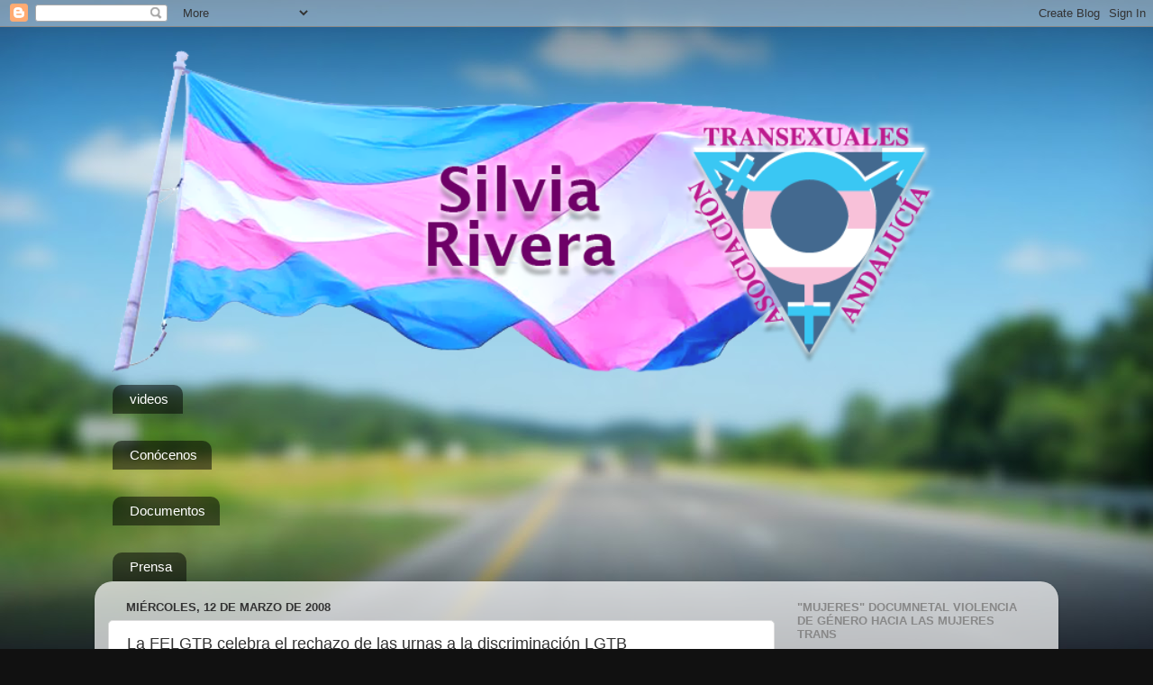

--- FILE ---
content_type: text/html; charset=UTF-8
request_url: http://www.atandalucia.org/2008/03/la-felgtb-celebra-el-rechazo-de-las.html
body_size: 20626
content:
<!DOCTYPE html>
<html class='v2' dir='ltr' lang='es'>
<head>
<link href='https://www.blogger.com/static/v1/widgets/335934321-css_bundle_v2.css' rel='stylesheet' type='text/css'/>
<meta content='width=1100' name='viewport'/>
<meta content='text/html; charset=UTF-8' http-equiv='Content-Type'/>
<meta content='blogger' name='generator'/>
<link href='http://www.atandalucia.org/favicon.ico' rel='icon' type='image/x-icon'/>
<link href='http://www.atandalucia.org/2008/03/la-felgtb-celebra-el-rechazo-de-las.html' rel='canonical'/>
<link rel="alternate" type="application/atom+xml" title="Asociacion de Transexuales de Andalucía - Sylvia Rivera - Atom" href="http://www.atandalucia.org/feeds/posts/default" />
<link rel="alternate" type="application/rss+xml" title="Asociacion de Transexuales de Andalucía - Sylvia Rivera - RSS" href="http://www.atandalucia.org/feeds/posts/default?alt=rss" />
<link rel="service.post" type="application/atom+xml" title="Asociacion de Transexuales de Andalucía - Sylvia Rivera - Atom" href="https://www.blogger.com/feeds/2109018429350498807/posts/default" />

<link rel="alternate" type="application/atom+xml" title="Asociacion de Transexuales de Andalucía - Sylvia Rivera - Atom" href="http://www.atandalucia.org/feeds/4409678311879473827/comments/default" />
<!--Can't find substitution for tag [blog.ieCssRetrofitLinks]-->
<link href='https://blogger.googleusercontent.com/img/b/R29vZ2xl/AVvXsEjyp7jAcdckhGQDy4kju_gHa9-iFmh3zb11Y_KjIGLTcsZ2VY6AzWDqgr-cbrheJBiQf1Zz3E_z6vvTKJXIpCmHLxQzSblszGlsx5GJmBZSZY0HL4XtWSDxrCML-J1pZzrJMIcAG-7FJ9U/s320/Toni+Poveda%2520felgtb%25202.jpg' rel='image_src'/>
<meta content='http://www.atandalucia.org/2008/03/la-felgtb-celebra-el-rechazo-de-las.html' property='og:url'/>
<meta content='La FELGTB celebra el rechazo de las urnas a la discriminación LGTB' property='og:title'/>
<meta content=' * La ciudadanía, con una alta participación, ha apostado por el apoyo a medidas sociales que aseguran los derechos LGTB MADRID, 10/03/08 (F...' property='og:description'/>
<meta content='https://blogger.googleusercontent.com/img/b/R29vZ2xl/AVvXsEjyp7jAcdckhGQDy4kju_gHa9-iFmh3zb11Y_KjIGLTcsZ2VY6AzWDqgr-cbrheJBiQf1Zz3E_z6vvTKJXIpCmHLxQzSblszGlsx5GJmBZSZY0HL4XtWSDxrCML-J1pZzrJMIcAG-7FJ9U/w1200-h630-p-k-no-nu/Toni+Poveda%2520felgtb%25202.jpg' property='og:image'/>
<title>Asociacion de Transexuales de Andalucía - Sylvia Rivera: La FELGTB celebra el rechazo de las urnas a la discriminación LGTB</title>
<style id='page-skin-1' type='text/css'><!--
/*-----------------------------------------------
Blogger Template Style
Name:     Picture Window
Designer: Blogger
URL:      www.blogger.com
----------------------------------------------- */
/* Content
----------------------------------------------- */
body {
font: normal normal 15px Arial, Tahoma, Helvetica, FreeSans, sans-serif;
color: #333333;
background: #111111 url(//themes.googleusercontent.com/image?id=1OACCYOE0-eoTRTfsBuX1NMN9nz599ufI1Jh0CggPFA_sK80AGkIr8pLtYRpNUKPmwtEa) repeat-x fixed top center;
}
html body .region-inner {
min-width: 0;
max-width: 100%;
width: auto;
}
.content-outer {
font-size: 90%;
}
a:link {
text-decoration:none;
color: #336699;
}
a:visited {
text-decoration:none;
color: #6699cc;
}
a:hover {
text-decoration:underline;
color: #33aaff;
}
.content-outer {
background: transparent none repeat scroll top left;
-moz-border-radius: 0;
-webkit-border-radius: 0;
-goog-ms-border-radius: 0;
border-radius: 0;
-moz-box-shadow: 0 0 0 rgba(0, 0, 0, .15);
-webkit-box-shadow: 0 0 0 rgba(0, 0, 0, .15);
-goog-ms-box-shadow: 0 0 0 rgba(0, 0, 0, .15);
box-shadow: 0 0 0 rgba(0, 0, 0, .15);
margin: 20px auto;
}
.content-inner {
padding: 0;
}
/* Header
----------------------------------------------- */
.header-outer {
background: transparent none repeat-x scroll top left;
_background-image: none;
color: #ffffff;
-moz-border-radius: 0;
-webkit-border-radius: 0;
-goog-ms-border-radius: 0;
border-radius: 0;
}
.Header img, .Header #header-inner {
-moz-border-radius: 0;
-webkit-border-radius: 0;
-goog-ms-border-radius: 0;
border-radius: 0;
}
.header-inner .Header .titlewrapper,
.header-inner .Header .descriptionwrapper {
padding-left: 0;
padding-right: 0;
}
.Header h1 {
font: normal normal 36px Arial, Tahoma, Helvetica, FreeSans, sans-serif;
text-shadow: 1px 1px 3px rgba(0, 0, 0, 0.3);
}
.Header h1 a {
color: #ffffff;
}
.Header .description {
font-size: 130%;
}
/* Tabs
----------------------------------------------- */
.tabs-inner {
margin: .5em 20px 0;
padding: 0;
}
.tabs-inner .section {
margin: 0;
}
.tabs-inner .widget ul {
padding: 0;
background: transparent none repeat scroll bottom;
-moz-border-radius: 0;
-webkit-border-radius: 0;
-goog-ms-border-radius: 0;
border-radius: 0;
}
.tabs-inner .widget li {
border: none;
}
.tabs-inner .widget li a {
display: inline-block;
padding: .5em 1em;
margin-right: .25em;
color: #ffffff;
font: normal normal 15px Arial, Tahoma, Helvetica, FreeSans, sans-serif;
-moz-border-radius: 10px 10px 0 0;
-webkit-border-top-left-radius: 10px;
-webkit-border-top-right-radius: 10px;
-goog-ms-border-radius: 10px 10px 0 0;
border-radius: 10px 10px 0 0;
background: transparent url(https://resources.blogblog.com/blogblog/data/1kt/transparent/black50.png) repeat scroll top left;
border-right: 1px solid transparent;
}
.tabs-inner .widget li:first-child a {
padding-left: 1.25em;
-moz-border-radius-topleft: 10px;
-moz-border-radius-bottomleft: 0;
-webkit-border-top-left-radius: 10px;
-webkit-border-bottom-left-radius: 0;
-goog-ms-border-top-left-radius: 10px;
-goog-ms-border-bottom-left-radius: 0;
border-top-left-radius: 10px;
border-bottom-left-radius: 0;
}
.tabs-inner .widget li.selected a,
.tabs-inner .widget li a:hover {
position: relative;
z-index: 1;
background: transparent url(https://resources.blogblog.com/blogblog/data/1kt/transparent/white80.png) repeat scroll bottom;
color: #336699;
-moz-box-shadow: 0 0 3px rgba(0, 0, 0, .15);
-webkit-box-shadow: 0 0 3px rgba(0, 0, 0, .15);
-goog-ms-box-shadow: 0 0 3px rgba(0, 0, 0, .15);
box-shadow: 0 0 3px rgba(0, 0, 0, .15);
}
/* Headings
----------------------------------------------- */
h2 {
font: bold normal 13px Arial, Tahoma, Helvetica, FreeSans, sans-serif;
text-transform: uppercase;
color: #888888;
margin: .5em 0;
}
/* Main
----------------------------------------------- */
.main-outer {
background: transparent url(https://resources.blogblog.com/blogblog/data/1kt/transparent/white80.png) repeat scroll top left;
-moz-border-radius: 20px 20px 0 0;
-webkit-border-top-left-radius: 20px;
-webkit-border-top-right-radius: 20px;
-webkit-border-bottom-left-radius: 0;
-webkit-border-bottom-right-radius: 0;
-goog-ms-border-radius: 20px 20px 0 0;
border-radius: 20px 20px 0 0;
-moz-box-shadow: 0 1px 3px rgba(0, 0, 0, .15);
-webkit-box-shadow: 0 1px 3px rgba(0, 0, 0, .15);
-goog-ms-box-shadow: 0 1px 3px rgba(0, 0, 0, .15);
box-shadow: 0 1px 3px rgba(0, 0, 0, .15);
}
.main-inner {
padding: 15px 20px 20px;
}
.main-inner .column-center-inner {
padding: 0 0;
}
.main-inner .column-left-inner {
padding-left: 0;
}
.main-inner .column-right-inner {
padding-right: 0;
}
/* Posts
----------------------------------------------- */
h3.post-title {
margin: 0;
font: normal normal 18px Arial, Tahoma, Helvetica, FreeSans, sans-serif;
}
.comments h4 {
margin: 1em 0 0;
font: normal normal 18px Arial, Tahoma, Helvetica, FreeSans, sans-serif;
}
.date-header span {
color: #333333;
}
.post-outer {
background-color: #ffffff;
border: solid 1px #dddddd;
-moz-border-radius: 5px;
-webkit-border-radius: 5px;
border-radius: 5px;
-goog-ms-border-radius: 5px;
padding: 15px 20px;
margin: 0 -20px 20px;
}
.post-body {
line-height: 1.4;
font-size: 110%;
position: relative;
}
.post-header {
margin: 0 0 1.5em;
color: #999999;
line-height: 1.6;
}
.post-footer {
margin: .5em 0 0;
color: #999999;
line-height: 1.6;
}
#blog-pager {
font-size: 140%
}
#comments .comment-author {
padding-top: 1.5em;
border-top: dashed 1px #ccc;
border-top: dashed 1px rgba(128, 128, 128, .5);
background-position: 0 1.5em;
}
#comments .comment-author:first-child {
padding-top: 0;
border-top: none;
}
.avatar-image-container {
margin: .2em 0 0;
}
/* Comments
----------------------------------------------- */
.comments .comments-content .icon.blog-author {
background-repeat: no-repeat;
background-image: url([data-uri]);
}
.comments .comments-content .loadmore a {
border-top: 1px solid #33aaff;
border-bottom: 1px solid #33aaff;
}
.comments .continue {
border-top: 2px solid #33aaff;
}
/* Widgets
----------------------------------------------- */
.widget ul, .widget #ArchiveList ul.flat {
padding: 0;
list-style: none;
}
.widget ul li, .widget #ArchiveList ul.flat li {
border-top: dashed 1px #ccc;
border-top: dashed 1px rgba(128, 128, 128, .5);
}
.widget ul li:first-child, .widget #ArchiveList ul.flat li:first-child {
border-top: none;
}
.widget .post-body ul {
list-style: disc;
}
.widget .post-body ul li {
border: none;
}
/* Footer
----------------------------------------------- */
.footer-outer {
color:#cccccc;
background: transparent url(https://resources.blogblog.com/blogblog/data/1kt/transparent/black50.png) repeat scroll top left;
-moz-border-radius: 0 0 20px 20px;
-webkit-border-top-left-radius: 0;
-webkit-border-top-right-radius: 0;
-webkit-border-bottom-left-radius: 20px;
-webkit-border-bottom-right-radius: 20px;
-goog-ms-border-radius: 0 0 20px 20px;
border-radius: 0 0 20px 20px;
-moz-box-shadow: 0 1px 3px rgba(0, 0, 0, .15);
-webkit-box-shadow: 0 1px 3px rgba(0, 0, 0, .15);
-goog-ms-box-shadow: 0 1px 3px rgba(0, 0, 0, .15);
box-shadow: 0 1px 3px rgba(0, 0, 0, .15);
}
.footer-inner {
padding: 10px 20px 20px;
}
.footer-outer a {
color: #99ccee;
}
.footer-outer a:visited {
color: #77aaee;
}
.footer-outer a:hover {
color: #33aaff;
}
.footer-outer .widget h2 {
color: #aaaaaa;
}
/* Mobile
----------------------------------------------- */
html body.mobile {
height: auto;
}
html body.mobile {
min-height: 480px;
background-size: 100% auto;
}
.mobile .body-fauxcolumn-outer {
background: transparent none repeat scroll top left;
}
html .mobile .mobile-date-outer, html .mobile .blog-pager {
border-bottom: none;
background: transparent url(https://resources.blogblog.com/blogblog/data/1kt/transparent/white80.png) repeat scroll top left;
margin-bottom: 10px;
}
.mobile .date-outer {
background: transparent url(https://resources.blogblog.com/blogblog/data/1kt/transparent/white80.png) repeat scroll top left;
}
.mobile .header-outer, .mobile .main-outer,
.mobile .post-outer, .mobile .footer-outer {
-moz-border-radius: 0;
-webkit-border-radius: 0;
-goog-ms-border-radius: 0;
border-radius: 0;
}
.mobile .content-outer,
.mobile .main-outer,
.mobile .post-outer {
background: inherit;
border: none;
}
.mobile .content-outer {
font-size: 100%;
}
.mobile-link-button {
background-color: #336699;
}
.mobile-link-button a:link, .mobile-link-button a:visited {
color: #ffffff;
}
.mobile-index-contents {
color: #333333;
}
.mobile .tabs-inner .PageList .widget-content {
background: transparent url(https://resources.blogblog.com/blogblog/data/1kt/transparent/white80.png) repeat scroll bottom;
color: #336699;
}
.mobile .tabs-inner .PageList .widget-content .pagelist-arrow {
border-left: 1px solid transparent;
}

--></style>
<style id='template-skin-1' type='text/css'><!--
body {
min-width: 1070px;
}
.content-outer, .content-fauxcolumn-outer, .region-inner {
min-width: 1070px;
max-width: 1070px;
_width: 1070px;
}
.main-inner .columns {
padding-left: 0;
padding-right: 300px;
}
.main-inner .fauxcolumn-center-outer {
left: 0;
right: 300px;
/* IE6 does not respect left and right together */
_width: expression(this.parentNode.offsetWidth -
parseInt("0") -
parseInt("300px") + 'px');
}
.main-inner .fauxcolumn-left-outer {
width: 0;
}
.main-inner .fauxcolumn-right-outer {
width: 300px;
}
.main-inner .column-left-outer {
width: 0;
right: 100%;
margin-left: -0;
}
.main-inner .column-right-outer {
width: 300px;
margin-right: -300px;
}
#layout {
min-width: 0;
}
#layout .content-outer {
min-width: 0;
width: 800px;
}
#layout .region-inner {
min-width: 0;
width: auto;
}
body#layout div.add_widget {
padding: 8px;
}
body#layout div.add_widget a {
margin-left: 32px;
}
--></style>
<style>
    body {background-image:url(\/\/themes.googleusercontent.com\/image?id=1OACCYOE0-eoTRTfsBuX1NMN9nz599ufI1Jh0CggPFA_sK80AGkIr8pLtYRpNUKPmwtEa);}
    
@media (max-width: 200px) { body {background-image:url(\/\/themes.googleusercontent.com\/image?id=1OACCYOE0-eoTRTfsBuX1NMN9nz599ufI1Jh0CggPFA_sK80AGkIr8pLtYRpNUKPmwtEa&options=w200);}}
@media (max-width: 400px) and (min-width: 201px) { body {background-image:url(\/\/themes.googleusercontent.com\/image?id=1OACCYOE0-eoTRTfsBuX1NMN9nz599ufI1Jh0CggPFA_sK80AGkIr8pLtYRpNUKPmwtEa&options=w400);}}
@media (max-width: 800px) and (min-width: 401px) { body {background-image:url(\/\/themes.googleusercontent.com\/image?id=1OACCYOE0-eoTRTfsBuX1NMN9nz599ufI1Jh0CggPFA_sK80AGkIr8pLtYRpNUKPmwtEa&options=w800);}}
@media (max-width: 1200px) and (min-width: 801px) { body {background-image:url(\/\/themes.googleusercontent.com\/image?id=1OACCYOE0-eoTRTfsBuX1NMN9nz599ufI1Jh0CggPFA_sK80AGkIr8pLtYRpNUKPmwtEa&options=w1200);}}
/* Last tag covers anything over one higher than the previous max-size cap. */
@media (min-width: 1201px) { body {background-image:url(\/\/themes.googleusercontent.com\/image?id=1OACCYOE0-eoTRTfsBuX1NMN9nz599ufI1Jh0CggPFA_sK80AGkIr8pLtYRpNUKPmwtEa&options=w1600);}}
  </style>
<link href='https://www.blogger.com/dyn-css/authorization.css?targetBlogID=2109018429350498807&amp;zx=7ee4ec4a-27d1-48c7-b0ac-d303a78a6187' media='none' onload='if(media!=&#39;all&#39;)media=&#39;all&#39;' rel='stylesheet'/><noscript><link href='https://www.blogger.com/dyn-css/authorization.css?targetBlogID=2109018429350498807&amp;zx=7ee4ec4a-27d1-48c7-b0ac-d303a78a6187' rel='stylesheet'/></noscript>
<meta name='google-adsense-platform-account' content='ca-host-pub-1556223355139109'/>
<meta name='google-adsense-platform-domain' content='blogspot.com'/>

</head>
<body class='loading variant-open'>
<div class='navbar section' id='navbar' name='Barra de navegación'><div class='widget Navbar' data-version='1' id='Navbar1'><script type="text/javascript">
    function setAttributeOnload(object, attribute, val) {
      if(window.addEventListener) {
        window.addEventListener('load',
          function(){ object[attribute] = val; }, false);
      } else {
        window.attachEvent('onload', function(){ object[attribute] = val; });
      }
    }
  </script>
<div id="navbar-iframe-container"></div>
<script type="text/javascript" src="https://apis.google.com/js/platform.js"></script>
<script type="text/javascript">
      gapi.load("gapi.iframes:gapi.iframes.style.bubble", function() {
        if (gapi.iframes && gapi.iframes.getContext) {
          gapi.iframes.getContext().openChild({
              url: 'https://www.blogger.com/navbar/2109018429350498807?po\x3d4409678311879473827\x26origin\x3dhttp://www.atandalucia.org',
              where: document.getElementById("navbar-iframe-container"),
              id: "navbar-iframe"
          });
        }
      });
    </script><script type="text/javascript">
(function() {
var script = document.createElement('script');
script.type = 'text/javascript';
script.src = '//pagead2.googlesyndication.com/pagead/js/google_top_exp.js';
var head = document.getElementsByTagName('head')[0];
if (head) {
head.appendChild(script);
}})();
</script>
</div></div>
<div class='body-fauxcolumns'>
<div class='fauxcolumn-outer body-fauxcolumn-outer'>
<div class='cap-top'>
<div class='cap-left'></div>
<div class='cap-right'></div>
</div>
<div class='fauxborder-left'>
<div class='fauxborder-right'></div>
<div class='fauxcolumn-inner'>
</div>
</div>
<div class='cap-bottom'>
<div class='cap-left'></div>
<div class='cap-right'></div>
</div>
</div>
</div>
<div class='content'>
<div class='content-fauxcolumns'>
<div class='fauxcolumn-outer content-fauxcolumn-outer'>
<div class='cap-top'>
<div class='cap-left'></div>
<div class='cap-right'></div>
</div>
<div class='fauxborder-left'>
<div class='fauxborder-right'></div>
<div class='fauxcolumn-inner'>
</div>
</div>
<div class='cap-bottom'>
<div class='cap-left'></div>
<div class='cap-right'></div>
</div>
</div>
</div>
<div class='content-outer'>
<div class='content-cap-top cap-top'>
<div class='cap-left'></div>
<div class='cap-right'></div>
</div>
<div class='fauxborder-left content-fauxborder-left'>
<div class='fauxborder-right content-fauxborder-right'></div>
<div class='content-inner'>
<header>
<div class='header-outer'>
<div class='header-cap-top cap-top'>
<div class='cap-left'></div>
<div class='cap-right'></div>
</div>
<div class='fauxborder-left header-fauxborder-left'>
<div class='fauxborder-right header-fauxborder-right'></div>
<div class='region-inner header-inner'>
<div class='header section' id='header' name='Cabecera'><div class='widget Header' data-version='1' id='Header1'>
<div id='header-inner'>
<a href='http://www.atandalucia.org/' style='display: block'>
<img alt='Asociacion de Transexuales de Andalucía - Sylvia Rivera' height='370px; ' id='Header1_headerimg' src='https://blogger.googleusercontent.com/img/b/R29vZ2xl/AVvXsEiEwSSOb3fCTsfvuWwo-pZOg7DLJj9e4x2aU0LR9_mWJd5Mqb94K0cfR31FKkBTkiJywESulBJCL-RqseYfU5atiKtQG7nrldy4fb6cFY51F3OMmc1vaJSkt11lOOy7r1uTBZbZXycahiGa/s1600/la+foto+-+copia.PNG' style='display: block' width='940px; '/>
</a>
</div>
</div></div>
</div>
</div>
<div class='header-cap-bottom cap-bottom'>
<div class='cap-left'></div>
<div class='cap-right'></div>
</div>
</div>
</header>
<div class='tabs-outer'>
<div class='tabs-cap-top cap-top'>
<div class='cap-left'></div>
<div class='cap-right'></div>
</div>
<div class='fauxborder-left tabs-fauxborder-left'>
<div class='fauxborder-right tabs-fauxborder-right'></div>
<div class='region-inner tabs-inner'>
<div class='tabs section' id='crosscol' name='Multicolumnas'><div class='widget Label' data-version='1' id='Label4'>
<h2>VIDEOS</h2>
<div class='widget-content list-label-widget-content'>
<ul>
<li>
<a dir='ltr' href='http://www.atandalucia.org/search/label/videos'>videos</a>
</li>
</ul>
<div class='clear'></div>
</div>
</div></div>
<div class='tabs section' id='crosscol-overflow' name='Cross-Column 2'><div class='widget Label' data-version='1' id='Label3'>
<h2>CONOCENOS</h2>
<div class='widget-content list-label-widget-content'>
<ul>
<li>
<a dir='ltr' href='http://www.atandalucia.org/search/label/Con%C3%B3cenos'>Conócenos</a>
</li>
</ul>
<div class='clear'></div>
</div>
</div><div class='widget Label' data-version='1' id='Label2'>
<h2>DOCUMENTOS</h2>
<div class='widget-content list-label-widget-content'>
<ul>
<li>
<a dir='ltr' href='http://www.atandalucia.org/search/label/Documentos'>Documentos</a>
</li>
</ul>
<div class='clear'></div>
</div>
</div><div class='widget Label' data-version='1' id='Label1'>
<h2>PRENSA</h2>
<div class='widget-content list-label-widget-content'>
<ul>
<li>
<a dir='ltr' href='http://www.atandalucia.org/search/label/Prensa'>Prensa</a>
</li>
</ul>
<div class='clear'></div>
</div>
</div></div>
</div>
</div>
<div class='tabs-cap-bottom cap-bottom'>
<div class='cap-left'></div>
<div class='cap-right'></div>
</div>
</div>
<div class='main-outer'>
<div class='main-cap-top cap-top'>
<div class='cap-left'></div>
<div class='cap-right'></div>
</div>
<div class='fauxborder-left main-fauxborder-left'>
<div class='fauxborder-right main-fauxborder-right'></div>
<div class='region-inner main-inner'>
<div class='columns fauxcolumns'>
<div class='fauxcolumn-outer fauxcolumn-center-outer'>
<div class='cap-top'>
<div class='cap-left'></div>
<div class='cap-right'></div>
</div>
<div class='fauxborder-left'>
<div class='fauxborder-right'></div>
<div class='fauxcolumn-inner'>
</div>
</div>
<div class='cap-bottom'>
<div class='cap-left'></div>
<div class='cap-right'></div>
</div>
</div>
<div class='fauxcolumn-outer fauxcolumn-left-outer'>
<div class='cap-top'>
<div class='cap-left'></div>
<div class='cap-right'></div>
</div>
<div class='fauxborder-left'>
<div class='fauxborder-right'></div>
<div class='fauxcolumn-inner'>
</div>
</div>
<div class='cap-bottom'>
<div class='cap-left'></div>
<div class='cap-right'></div>
</div>
</div>
<div class='fauxcolumn-outer fauxcolumn-right-outer'>
<div class='cap-top'>
<div class='cap-left'></div>
<div class='cap-right'></div>
</div>
<div class='fauxborder-left'>
<div class='fauxborder-right'></div>
<div class='fauxcolumn-inner'>
</div>
</div>
<div class='cap-bottom'>
<div class='cap-left'></div>
<div class='cap-right'></div>
</div>
</div>
<!-- corrects IE6 width calculation -->
<div class='columns-inner'>
<div class='column-center-outer'>
<div class='column-center-inner'>
<div class='main section' id='main' name='Principal'><div class='widget Blog' data-version='1' id='Blog1'>
<div class='blog-posts hfeed'>

          <div class="date-outer">
        
<h2 class='date-header'><span>miércoles, 12 de marzo de 2008</span></h2>

          <div class="date-posts">
        
<div class='post-outer'>
<div class='post hentry uncustomized-post-template' itemprop='blogPost' itemscope='itemscope' itemtype='http://schema.org/BlogPosting'>
<meta content='https://blogger.googleusercontent.com/img/b/R29vZ2xl/AVvXsEjyp7jAcdckhGQDy4kju_gHa9-iFmh3zb11Y_KjIGLTcsZ2VY6AzWDqgr-cbrheJBiQf1Zz3E_z6vvTKJXIpCmHLxQzSblszGlsx5GJmBZSZY0HL4XtWSDxrCML-J1pZzrJMIcAG-7FJ9U/s320/Toni+Poveda%2520felgtb%25202.jpg' itemprop='image_url'/>
<meta content='2109018429350498807' itemprop='blogId'/>
<meta content='4409678311879473827' itemprop='postId'/>
<a name='4409678311879473827'></a>
<h3 class='post-title entry-title' itemprop='name'>
La FELGTB celebra el rechazo de las urnas a la discriminación LGTB
</h3>
<div class='post-header'>
<div class='post-header-line-1'></div>
</div>
<div class='post-body entry-content' id='post-body-4409678311879473827' itemprop='description articleBody'>
<a href="https://blogger.googleusercontent.com/img/b/R29vZ2xl/AVvXsEjyp7jAcdckhGQDy4kju_gHa9-iFmh3zb11Y_KjIGLTcsZ2VY6AzWDqgr-cbrheJBiQf1Zz3E_z6vvTKJXIpCmHLxQzSblszGlsx5GJmBZSZY0HL4XtWSDxrCML-J1pZzrJMIcAG-7FJ9U/s1600-h/Toni+Poveda%2520felgtb%25202.jpg"><img alt="" border="0" id="BLOGGER_PHOTO_ID_5176792591231344130" src="https://blogger.googleusercontent.com/img/b/R29vZ2xl/AVvXsEjyp7jAcdckhGQDy4kju_gHa9-iFmh3zb11Y_KjIGLTcsZ2VY6AzWDqgr-cbrheJBiQf1Zz3E_z6vvTKJXIpCmHLxQzSblszGlsx5GJmBZSZY0HL4XtWSDxrCML-J1pZzrJMIcAG-7FJ9U/s320/Toni+Poveda%2520felgtb%25202.jpg" style="FLOAT: left; MARGIN: 0px 10px 10px 0px; CURSOR: hand" /></a> * La ciudadanía, con una alta participación, ha apostado por el apoyo a medidas sociales que aseguran los derechos LGTB<br /><br />MADRID, 10/03/08 (FELGTB / Enkidu Magazine): La Federación Estatal de Lesbianas, Gays, Transexuales y Bisexuales, FELGTB, quiere felicitar a la ciudadanía por la alta participación en la pasada jornada electoral demostrando la madurez de la democracia que hoy en día disfrutamos y lo asentada de sus valores.<br /><br />Tras una intensa campaña electoral donde la FELGTB se ha implicado a fondo para defender los históricos avances legislativos de la pasada legislatura, la alegría se ha hecho patente al comprobar que los resultados asientan dichos éxitos. &#8220;Los resultados nos dan esperanza para seguir avanzando en la verdadera igual social para lesbianas, gays, transexuales y bisexuales&#8221;, ha asegurado el presidente, Antonio Poveda, quien además ha agradecido los apoyos al colectivo y a la diversidad familiar recibidos durante la campaña.<br /><br />La Federación también quiere expresar tristeza por el retroceso de Izquierda Unida, un partido que ha trabajado sin fisuras por la defensa de los derechos LGTB y a quien debe reconocerle su trabajo al respecto.<br /><br />Asimismo la FELGTB desea hacer pública su felicitación a los 49 colectivos LGTB que constituyen la Federación y que han trabajado por hacer llegar la campaña &#8220;Tus derechos se conquistas; se disfrutan; defiéndelos con tu voto&#8221; a todos los rincones de la geografía estatal.<br /><br />La jornada del domingo fue seguida muy de cerca por el resto de países donde celebran el retroceso de las posturas LGTBfóbicas y los avances en igualdad.<br /><br />España se ha convertido en un referente por los derechos LGTB en el mundo y hoy millones de lesbianas, gays, transexuales y bisexuales celebran el apoyo de la ciudadanía española a los mismos.<br /><br />Sylvia Jaén, Secretaria General, ha destacado: &#8220;Dentro y fuera de nuestro país celebramos la consolidación de nuestros derechos y desde la FELGTB les anunciamos que este año 2008 será el año de la visibilidad lésbica y nos ponemos a trabajar desde ya&#8221;.<br /><br />La FELGTB espera una próxima legislatura de avance que consolide la igualdad y que desemboque en unas futuras elecciones sin propuestas discriminatorias a la realidad LGTB en ningún programa electoral.
<div style='clear: both;'></div>
</div>
<div class='post-footer'>
<div class='post-footer-line post-footer-line-1'>
<span class='post-author vcard'>
</span>
<span class='post-timestamp'>
a las
<meta content='http://www.atandalucia.org/2008/03/la-felgtb-celebra-el-rechazo-de-las.html' itemprop='url'/>
<a class='timestamp-link' href='http://www.atandalucia.org/2008/03/la-felgtb-celebra-el-rechazo-de-las.html' rel='bookmark' title='permanent link'><abbr class='published' itemprop='datePublished' title='2008-03-12T10:57:00+01:00'>10:57</abbr></a>
</span>
<span class='post-comment-link'>
</span>
<span class='post-icons'>
<span class='item-control blog-admin pid-96788894'>
<a href='https://www.blogger.com/post-edit.g?blogID=2109018429350498807&postID=4409678311879473827&from=pencil' title='Editar entrada'>
<img alt='' class='icon-action' height='18' src='https://resources.blogblog.com/img/icon18_edit_allbkg.gif' width='18'/>
</a>
</span>
</span>
<div class='post-share-buttons goog-inline-block'>
<a class='goog-inline-block share-button sb-email' href='https://www.blogger.com/share-post.g?blogID=2109018429350498807&postID=4409678311879473827&target=email' target='_blank' title='Enviar por correo electrónico'><span class='share-button-link-text'>Enviar por correo electrónico</span></a><a class='goog-inline-block share-button sb-blog' href='https://www.blogger.com/share-post.g?blogID=2109018429350498807&postID=4409678311879473827&target=blog' onclick='window.open(this.href, "_blank", "height=270,width=475"); return false;' target='_blank' title='Escribe un blog'><span class='share-button-link-text'>Escribe un blog</span></a><a class='goog-inline-block share-button sb-twitter' href='https://www.blogger.com/share-post.g?blogID=2109018429350498807&postID=4409678311879473827&target=twitter' target='_blank' title='Compartir en X'><span class='share-button-link-text'>Compartir en X</span></a><a class='goog-inline-block share-button sb-facebook' href='https://www.blogger.com/share-post.g?blogID=2109018429350498807&postID=4409678311879473827&target=facebook' onclick='window.open(this.href, "_blank", "height=430,width=640"); return false;' target='_blank' title='Compartir con Facebook'><span class='share-button-link-text'>Compartir con Facebook</span></a><a class='goog-inline-block share-button sb-pinterest' href='https://www.blogger.com/share-post.g?blogID=2109018429350498807&postID=4409678311879473827&target=pinterest' target='_blank' title='Compartir en Pinterest'><span class='share-button-link-text'>Compartir en Pinterest</span></a>
</div>
</div>
<div class='post-footer-line post-footer-line-2'>
<span class='post-labels'>
</span>
</div>
<div class='post-footer-line post-footer-line-3'>
<span class='post-location'>
</span>
</div>
</div>
</div>
<div class='comments' id='comments'>
<a name='comments'></a>
<h4>No hay comentarios:</h4>
<div id='Blog1_comments-block-wrapper'>
<dl class='avatar-comment-indent' id='comments-block'>
</dl>
</div>
<p class='comment-footer'>
<a href='https://www.blogger.com/comment/fullpage/post/2109018429350498807/4409678311879473827' onclick=''>Publicar un comentario</a>
</p>
</div>
</div>

        </div></div>
      
</div>
<div class='blog-pager' id='blog-pager'>
<span id='blog-pager-newer-link'>
<a class='blog-pager-newer-link' href='http://www.atandalucia.org/2008/03/los-derechos-lgbt-en-espaa-tras-el.html' id='Blog1_blog-pager-newer-link' title='Entrada más reciente'>Entrada más reciente</a>
</span>
<span id='blog-pager-older-link'>
<a class='blog-pager-older-link' href='http://www.atandalucia.org/2008/03/la-diosa-ocaa-revolucionando-las.html' id='Blog1_blog-pager-older-link' title='Entrada antigua'>Entrada antigua</a>
</span>
<a class='home-link' href='http://www.atandalucia.org/'>Inicio</a>
</div>
<div class='clear'></div>
<div class='post-feeds'>
<div class='feed-links'>
Suscribirse a:
<a class='feed-link' href='http://www.atandalucia.org/feeds/4409678311879473827/comments/default' target='_blank' type='application/atom+xml'>Enviar comentarios (Atom)</a>
</div>
</div>
</div></div>
</div>
</div>
<div class='column-left-outer'>
<div class='column-left-inner'>
<aside>
</aside>
</div>
</div>
<div class='column-right-outer'>
<div class='column-right-inner'>
<aside>
<div class='sidebar section' id='sidebar-right-1'><div class='widget HTML' data-version='1' id='HTML1'>
<h2 class='title'>"MUJERES" Documnetal violencia de género hacia las mujeres trans</h2>
<div class='widget-content'>
<iframe width="225" height="190" src="https://www.youtube.com/embed/lzEBwMA0DEs" frameborder="0" allowfullscreen></iframe>
</div>
<div class='clear'></div>
</div><div class='widget Image' data-version='1' id='Image1'>
<h2>SERVICIO DE ORIENTACIÓN LABORAL A PERSONAS TRANS</h2>
<div class='widget-content'>
<img alt='SERVICIO DE ORIENTACIÓN LABORAL A PERSONAS TRANS' height='361' id='Image1_img' src='https://blogger.googleusercontent.com/img/b/R29vZ2xl/AVvXsEgSOv7w1-cn-CplGnE2drCwijUaQZigct_ofEvOZo6KG2r_UVDTjRLVUlyDLL7gGBjjk8FHYVoS73dOmzu2VeBhiT3r4ZlR-uWsZzKjtLf8FF-zFhtfPJhVwvKOHb2F672Q3pa2QfNlRbJW/s1600/ata+%25281%2529.png' width='255'/>
<br/>
<span class='caption'>LLAMA PARA PEDIR TU CITA</span>
</div>
<div class='clear'></div>
</div><div class='widget Image' data-version='1' id='Image14'>
<h2>Guía de conceptos y términos transexualidad</h2>
<div class='widget-content'>
<a href='https://es.scribd.com/doc/253436636/Guia-de-Conceptos-ATA-Sylvia-Rivera'>
<img alt='Guía de conceptos y términos transexualidad' height='242' id='Image14_img' src='https://blogger.googleusercontent.com/img/b/R29vZ2xl/AVvXsEj9kqb4Lz9TEW4LEyctE_SjwqkHQ1Z7k-6ZCKBs78Wna_BCS2YA6vXN6Z2Uiq9uuiQMo0J9XINx_Gn0aPhrsXSsarLaJfYP2ph4NysgG0sgLKP1oNdM_Oxtr6AlGIG86QB0Xf7sxCgaE4Yy/s1600-r/dibujo_chico-chica+-+copia.JPG' width='178'/>
</a>
<br/>
<span class='caption'>consulta</span>
</div>
<div class='clear'></div>
</div><div class='widget Image' data-version='1' id='Image13'>
<h2>Facial Team</h2>
<div class='widget-content'>
<a href='http://feminizacionfacial.es/?gclid=CNHLh6bI3MUCFeISwwodTnEAgA'>
<img alt='Facial Team' height='135' id='Image13_img' src='https://blogger.googleusercontent.com/img/b/R29vZ2xl/AVvXsEhhyphenhyphenVRZU3IaWRzHlBn5YPe_XjMVt3v599xvoZlbv5PsREoDq1SdavdPLhU35_kb031XL8zXUDff00ddBocUhA6jpOTN9i05erHel-5JfdP07-UWErTdQEDahbkG-9ZYp-8rZzwKzVHCJ9Lq/s1600/Logo+FT.tif' width='237'/>
</a>
<br/>
<span class='caption'>Cirugía de Feminización facial</span>
</div>
<div class='clear'></div>
</div><div class='widget Image' data-version='1' id='Image15'>
<h2>IM CLINIC</h2>
<div class='widget-content'>
<a href='https://www.imclinic.com/'>
<img alt='IM CLINIC' height='150' id='Image15_img' src='https://blogger.googleusercontent.com/img/b/R29vZ2xl/AVvXsEiyx-f6z8PoG6q4C45NXsoMeCt_-D5VkC7QafPfuuODRk9ovRFenhy-v1LQ3kQlk9qoJi875yTbnSJ2PapG5e_ZT7Lv8VRu5tELifJx-c5vfTTBCXudeoRmnK9SFLyb3hXdxbWwLxR_Shmk/s1600/logo+ivan.png' width='150'/>
</a>
<br/>
<span class='caption'>Ivan Mañero</span>
</div>
<div class='clear'></div>
</div><div class='widget Image' data-version='1' id='Image6'>
<h2>Atención Sanitaria personas Trans</h2>
<div class='widget-content'>
<a href='https://es.scribd.com/doc/296695370/Atencion-Sanitaria-por-provincias-y-doctores'>
<img alt='Atención Sanitaria personas Trans' height='143' id='Image6_img' src='https://blogger.googleusercontent.com/img/b/R29vZ2xl/AVvXsEieYix6legcVXwc2uRK8Salm7FALs_Koua0AhRjvOLFTIiDFU60hN2KHcXMGiWK__zrc-ye1klRrmSw64gVvWmcrzY6ZltCFs-lRYyZXTNpf6_f0nq2oEIClcb3WAQLF08nAHorjMbFIoA1/s1600-r/MapaAndalucia_n.gif' width='248'/>
</a>
<br/>
<span class='caption'>INFORMACION</span>
</div>
<div class='clear'></div>
</div><div class='widget Image' data-version='1' id='Image10'>
<h2>&#191;Qué hacer ante una agresión?</h2>
<div class='widget-content'>
<a href='https://es.scribd.com/doc/296694248/Si-te-agreden-por-ser-transexual-Que-debes-hacer-para-denunciar'>
<img alt='¿Qué hacer ante una agresión?' height='152' id='Image10_img' src='https://blogger.googleusercontent.com/img/b/R29vZ2xl/AVvXsEhHf8fZz00Q27Xosl-U6y7YS-PUPGO8FrXn-00RaVqwmC9E_T0IJrNTazWqM5tF75-gNTzoQbRDzurMHeA2s9OzzH78vZ3OhIkRe6woDrl6N5IKM84Cf_3TfasgubKVUyYxRkyTlhp_W8xp/s1600-r/nova.jpg' width='196'/>
</a>
<br/>
<span class='caption'>INFORMACIÓN</span>
</div>
<div class='clear'></div>
</div><div class='widget Image' data-version='1' id='Image12'>
<h2>Orgullo Trans</h2>
<div class='widget-content'>
<a href='https://www.facebook.com/pages/Orgullo-Trans/653222714738788'>
<img alt='Orgullo Trans' height='168' id='Image12_img' src='https://blogger.googleusercontent.com/img/b/R29vZ2xl/AVvXsEhkIR4WYz7Nx7qciT0BMyIdCakqwaReeuRo5CfxZ5HFZ-LAOvkVlpcjKix3aVX2nM30FB6H1v8AvDDIBJ9gTikn3EK-WeUH1s0-VZznR_KhN4HHALz6IGvsaYGUMXK9VFe6lMAHOVJuwunX/s1600-r/12400821_981877668539956_7370580167174736781_n.jpg' width='168'/>
</a>
<br/>
<span class='caption'>Página Orgullo Trans Facebook</span>
</div>
<div class='clear'></div>
</div><div class='widget Image' data-version='1' id='Image8'>
<h2>Servicio de Información y Asesoramiento en Identidad de Género</h2>
<div class='widget-content'>
<img alt='Servicio de Información y Asesoramiento en Identidad de Género' height='361' id='Image8_img' src='https://blogger.googleusercontent.com/img/b/R29vZ2xl/AVvXsEiozNOn7up1EWMZYxXEPU8j-DrcYIWNWFog-mlowTp8Xz60hxnkJ3V9TKIhTc7sDyhcKotAqxEU-egkY1Ik7lcMWBDukKHVnhyHI7ht1UwbtUkWsALb1r5A-HhU7kgD-GC_oUWcGC9XfHrs/s1600/ServicioJPG.jpg' width='255'/>
<br/>
<span class='caption'>De Lunes a Viernes</span>
</div>
<div class='clear'></div>
</div><div class='widget Image' data-version='1' id='Image7'>
<h2>Prueba rápida VIH</h2>
<div class='widget-content'>
<img alt='Prueba rápida VIH' height='300' id='Image7_img' src='https://blogger.googleusercontent.com/img/b/R29vZ2xl/AVvXsEiOoJQsFiZWV9AInBmfU0uQRAIyXlDlOJJ3jDh867B4tS5yJ2Jh0EWceMaQLW6t1Et1WI_Uztnck4QyObfRSbRNOUaHIn5kY5O4mhEwi48AjmgJ-v5XlMKsbn1D47k1O490OGt8upUYrW3P/s1600/10947736_874740812558063_1967789089_n.jpg' width='212'/>
<br/>
<span class='caption'>Cita previa en 954228728</span>
</div>
<div class='clear'></div>
</div><div class='widget Image' data-version='1' id='Image2'>
<h2>Haz tu imagen con la bandera trans</h2>
<div class='widget-content'>
<a href='http://messica.codes/transflag/'>
<img alt='Haz tu imagen con la bandera trans' height='124' id='Image2_img' src='https://blogger.googleusercontent.com/img/b/R29vZ2xl/AVvXsEhfZ1I_AT3nctDcqI2PE-PV7n9C2_cduTbaoao0ZFh-uSWUD3LCAtmHCXqPHR1qxCdWFN7tAAgVR7u3tscRP2hSNqnS-PnEBfNKQxbzM85t2X_X3f9A0LS0H2cNkcXydJeCEnDwLgkKXZVe/s1600/11692853_10207309478834943_219281558_n.jpg' width='255'/>
</a>
<br/>
<span class='caption'>haz clik la imagen</span>
</div>
<div class='clear'></div>
</div><div class='widget Image' data-version='1' id='Image11'>
<h2>Área de Familias de menores y jóvenes transexuales</h2>
<div class='widget-content'>
<a href='https://www.facebook.com/pages/%C3%81rea-de-Familias-de-Menores-y-Adolescentes-Transexuales-de-ATA/263559677109510?ref=hl'>
<img alt='Área de Familias de menores y jóvenes transexuales' height='108' id='Image11_img' src='https://blogger.googleusercontent.com/img/b/R29vZ2xl/AVvXsEgwNXSz4hMvE0-VNh2TitPxB5xe9c9aTAX3jk_2QUWb5ZHv4_U5xki-9W6Njph5ypBptZjweVR3lYOJ6UvXfp8Vm9YaEHAZYwJXvLuhxSD7byhNlNKHf6tGBnbLi17WTVUA_6sws_6-igEh/s300/485225_266065410192270_903924598_n.jpg' width='288'/>
</a>
<br/>
</div>
<div class='clear'></div>
</div><div class='widget Image' data-version='1' id='Image5'>
<h2>Canal Youtube TransFormando</h2>
<div class='widget-content'>
<a href='https://www.youtube.com/channel/UClAnm55D8DMZ53U1i3LCczg'>
<img alt='Canal Youtube TransFormando' height='177' id='Image5_img' src='https://blogger.googleusercontent.com/img/b/R29vZ2xl/AVvXsEi1Ztxr5zFW2yPe1I2cXDZHb9YiXVETU5Kbr86y8c5fhyWxzC5NAIDLm3osryL9Ho_qREOqpizx2BLCg4K-01nNj4_HFhH1ZYg1XHWAe-C-T9BAMeVmmS88gziI-782aHO4nrTlIFubeUzA/s300/540321_4517292890112_1770835073_n.jpg' width='257'/>
</a>
<br/>
<span class='caption'>SUSCRIBETE &#161;&#161;&#161;</span>
</div>
<div class='clear'></div>
</div><div class='widget Image' data-version='1' id='Image39'>
<h2>Videos</h2>
<div class='widget-content'>
<a href='http://www.atandalucia.org/search/label/videos'>
<img alt='Videos' height='102' id='Image39_img' src='https://blogger.googleusercontent.com/img/b/R29vZ2xl/AVvXsEhmPQ_yjxoUBuC8F2Sb-4LW8_cah2Kav7tILnaEkChJJ1gxddte9XXIo1FUdAdJEgv7YYraYifb6tBKJKltBCvl5JLAXSf9Mx_uWsh5DNJEgKdu986kkO1yKizfkkLEIVuK1LpkpMygqZ3W/s230/video-1.jpg' width='170'/>
</a>
<br/>
</div>
<div class='clear'></div>
</div><div class='widget Text' data-version='1' id='Text1'>
<h2 class='title'>Contactar o hacerte socio/a</h2>
<div class='widget-content'>
<span style="font-weight: bold;">Dirección:</span> Asociacion Transexuales Andalucia- Sylvia Rivera, C/ Imagen, 6.- 4ª Sevilla 41004<br /><span style="font-weight: bold;">Tfno:</span> 954228728<br /><span style="font-weight: bold;">Email:</span> <a href="mailto:asociacion@atandalucia.org">asociacion@atandalucia.org</a>
</div>
<div class='clear'></div>
</div><div class='widget Subscribe' data-version='1' id='Subscribe1'>
<div style='white-space:nowrap'>
<h2 class='title'>Suscribirse a</h2>
<div class='widget-content'>
<div class='subscribe-wrapper subscribe-type-POST'>
<div class='subscribe expanded subscribe-type-POST' id='SW_READER_LIST_Subscribe1POST' style='display:none;'>
<div class='top'>
<span class='inner' onclick='return(_SW_toggleReaderList(event, "Subscribe1POST"));'>
<img class='subscribe-dropdown-arrow' src='https://resources.blogblog.com/img/widgets/arrow_dropdown.gif'/>
<img align='absmiddle' alt='' border='0' class='feed-icon' src='https://resources.blogblog.com/img/icon_feed12.png'/>
Entradas
</span>
<div class='feed-reader-links'>
<a class='feed-reader-link' href='https://www.netvibes.com/subscribe.php?url=http%3A%2F%2Fwww.atandalucia.org%2Ffeeds%2Fposts%2Fdefault' target='_blank'>
<img src='https://resources.blogblog.com/img/widgets/subscribe-netvibes.png'/>
</a>
<a class='feed-reader-link' href='https://add.my.yahoo.com/content?url=http%3A%2F%2Fwww.atandalucia.org%2Ffeeds%2Fposts%2Fdefault' target='_blank'>
<img src='https://resources.blogblog.com/img/widgets/subscribe-yahoo.png'/>
</a>
<a class='feed-reader-link' href='http://www.atandalucia.org/feeds/posts/default' target='_blank'>
<img align='absmiddle' class='feed-icon' src='https://resources.blogblog.com/img/icon_feed12.png'/>
                  Atom
                </a>
</div>
</div>
<div class='bottom'></div>
</div>
<div class='subscribe' id='SW_READER_LIST_CLOSED_Subscribe1POST' onclick='return(_SW_toggleReaderList(event, "Subscribe1POST"));'>
<div class='top'>
<span class='inner'>
<img class='subscribe-dropdown-arrow' src='https://resources.blogblog.com/img/widgets/arrow_dropdown.gif'/>
<span onclick='return(_SW_toggleReaderList(event, "Subscribe1POST"));'>
<img align='absmiddle' alt='' border='0' class='feed-icon' src='https://resources.blogblog.com/img/icon_feed12.png'/>
Entradas
</span>
</span>
</div>
<div class='bottom'></div>
</div>
</div>
<div class='subscribe-wrapper subscribe-type-PER_POST'>
<div class='subscribe expanded subscribe-type-PER_POST' id='SW_READER_LIST_Subscribe1PER_POST' style='display:none;'>
<div class='top'>
<span class='inner' onclick='return(_SW_toggleReaderList(event, "Subscribe1PER_POST"));'>
<img class='subscribe-dropdown-arrow' src='https://resources.blogblog.com/img/widgets/arrow_dropdown.gif'/>
<img align='absmiddle' alt='' border='0' class='feed-icon' src='https://resources.blogblog.com/img/icon_feed12.png'/>
Comentarios
</span>
<div class='feed-reader-links'>
<a class='feed-reader-link' href='https://www.netvibes.com/subscribe.php?url=http%3A%2F%2Fwww.atandalucia.org%2Ffeeds%2F4409678311879473827%2Fcomments%2Fdefault' target='_blank'>
<img src='https://resources.blogblog.com/img/widgets/subscribe-netvibes.png'/>
</a>
<a class='feed-reader-link' href='https://add.my.yahoo.com/content?url=http%3A%2F%2Fwww.atandalucia.org%2Ffeeds%2F4409678311879473827%2Fcomments%2Fdefault' target='_blank'>
<img src='https://resources.blogblog.com/img/widgets/subscribe-yahoo.png'/>
</a>
<a class='feed-reader-link' href='http://www.atandalucia.org/feeds/4409678311879473827/comments/default' target='_blank'>
<img align='absmiddle' class='feed-icon' src='https://resources.blogblog.com/img/icon_feed12.png'/>
                  Atom
                </a>
</div>
</div>
<div class='bottom'></div>
</div>
<div class='subscribe' id='SW_READER_LIST_CLOSED_Subscribe1PER_POST' onclick='return(_SW_toggleReaderList(event, "Subscribe1PER_POST"));'>
<div class='top'>
<span class='inner'>
<img class='subscribe-dropdown-arrow' src='https://resources.blogblog.com/img/widgets/arrow_dropdown.gif'/>
<span onclick='return(_SW_toggleReaderList(event, "Subscribe1PER_POST"));'>
<img align='absmiddle' alt='' border='0' class='feed-icon' src='https://resources.blogblog.com/img/icon_feed12.png'/>
Comentarios
</span>
</span>
</div>
<div class='bottom'></div>
</div>
</div>
<div style='clear:both'></div>
</div>
</div>
<div class='clear'></div>
</div><div class='widget BlogSearch' data-version='1' id='BlogSearch1'>
<h2 class='title'>Buscador de contenido</h2>
<div class='widget-content'>
<div id='BlogSearch1_form'>
<form action='http://www.atandalucia.org/search' class='gsc-search-box' target='_top'>
<table cellpadding='0' cellspacing='0' class='gsc-search-box'>
<tbody>
<tr>
<td class='gsc-input'>
<input autocomplete='off' class='gsc-input' name='q' size='10' title='search' type='text' value=''/>
</td>
<td class='gsc-search-button'>
<input class='gsc-search-button' title='search' type='submit' value='Buscar'/>
</td>
</tr>
</tbody>
</table>
</form>
</div>
</div>
<div class='clear'></div>
</div><div class='widget Image' data-version='1' id='Image3'>
<h2>AKNTIENDZ</h2>
<div class='widget-content'>
<a href='http://akntiendz.com/'>
<img alt='AKNTIENDZ' height='200' id='Image3_img' src='https://blogger.googleusercontent.com/img/b/R29vZ2xl/AVvXsEiJnM3ELF4xyvya36R7QyCyiOyHKNun0PSsVfALRsiy1PWAE4UUAQxYsK4ZbaYmUnKejbN0f7Fd8dMPu0uUgEaKz2_WqwQky9zwndcVYljxBga7HOy5-q4kdfFRnx3cXdU7jNjio1HygqPl/s300/lasdos800x-200x200.jpg' width='200'/>
</a>
<br/>
<span class='caption'>Haz click en la imagen</span>
</div>
<div class='clear'></div>
</div><div class='widget Image' data-version='1' id='Image4'>
<h2>Cascaraamarga</h2>
<div class='widget-content'>
<a href='http://www.cascaraamarga.es/'>
<img alt='Cascaraamarga' height='125' id='Image4_img' src='https://blogger.googleusercontent.com/img/b/R29vZ2xl/AVvXsEhAIXV7jy2A-qLQ7RyfqmWdA7VYAqXKxA9-2J47ulRgUvEXtREcoJqjgX70vgK1c8Wi97dFZeA8OKMXUKWZ6r4gZ4bXDlcfRuL7SjprmzGkFb6c3-gm8IKg91AOgXAuesKvjc0Ia9Vre7yX/s300/10x5.jpg' width='300'/>
</a>
<br/>
<span class='caption'>Haz click en la imagen</span>
</div>
<div class='clear'></div>
</div></div>
<table border='0' cellpadding='0' cellspacing='0' class='section-columns columns-2'>
<tbody>
<tr>
<td class='first columns-cell'>
<div class='sidebar no-items section' id='sidebar-right-2-1'></div>
</td>
<td class='columns-cell'>
<div class='sidebar no-items section' id='sidebar-right-2-2'></div>
</td>
</tr>
</tbody>
</table>
<div class='sidebar section' id='sidebar-right-3'><div class='widget LinkList' data-version='1' id='LinkList2'>
<h2>Colectivos LGTB</h2>
<div class='widget-content'>
<ul>
<li><a href='http://expresos-sociales.blogspot.com/'>Asociacion Ex-presos Sociales</a></li>
<li><a href='http://www.cogam.org/'>COGAM</a></li>
<li><a href='http://www.defrente.org/'>Defrente Sevilla</a></li>
<li><a href='http://www.elhombretransexual.es//'>El Hombre Transexual</a></li>
<li><a href='http://www.jerelesgay.org/'>Jerelesgay</a></li>
<li><a href='http://republicachueca.wordpress.com/'>La república chueca</a></li>
<li><a href='http://asociacionojala.wordpress.com/'>Ojalá Málaga</a></li>
<li><a href='http://www.transexualegal.com/'>Transexualegal- México</a></li>
<li><a href='http://www.transexualia.org/'>Transexualia</a></li>
<li><a href='http://transexualidad-euskadi.blogspot.com/'>Transexualidad Euskadi</a></li>
</ul>
<div class='clear'></div>
</div>
</div><div class='widget LinkList' data-version='1' id='LinkList7'>
<h2>Articulos de Opinión</h2>
<div class='widget-content'>
<ul>
<li><a href='http://www.scribd.com/full/13071567?access_key=key-137ry2ab6av6ggp4xgvo'>"Ser transexual: un Orgullo"</a></li>
<li><a href='http://www.scribd.com/full/18827209?access_key=key-15bcpzm9paqqmpp7jbja'>A transexuales jovenes se les niega el derecho al cuerpo</a></li>
<li><a href='http://www.scribd.com/full/14225501?access_key=key-1zyrzyhac8foxs68yigk'>Corrientes Feministas contrarias a la Transexualidad.I y II</a></li>
<li><a href='http://www.scribd.com/full/13071940?access_key=key-2o1ooboalsfeueshvl0w'>El estado puro de transgresión</a></li>
<li><a href='http://www.scribd.com/full/17379922?access_key=key-a9j10td9yq9lc7n42v0'>FORMAS DE EXPRESIÓN COSMÉTICAS Y ORNAMENTALES</a></li>
<li><a href='http://www.scribd.com/full/22247475?access_key=key-bito5csx7krp7ekrmiv'>Género, Información Básica: por Lynn Conway</a></li>
<li><a href='http://www.scribd.com/full/12953370?access_key=key-1f5yf10v43amu8cxxlc4'>La Búsqueda de la Imagen- Josefa Suarez</a></li>
<li><a href='http://www.scribd.com/full/19610419?access_key=key-1gkae5xz3xi2atou0fja'>La Familia de las Personas Trans</a></li>
<li><a href='http://www.scribd.com/full/18763818?access_key=key-tzuhw5ucsof9uctqfsa'>La Política Feminista de la Sororidad</a></li>
<li><a href='http://www.scribd.com/full/12953348?access_key=key-txgayqvv45psnexlg5l'>La Transexualidad no es Queer</a></li>
<li><a href='http://www.scribd.com/full/18764125?access_key=key-1y4w6mb0yepevjtadkec'>La transexualidad, no es una enfermedad</a></li>
<li><a href='http://www.scribd.com/full/13072222?access_key=key-1x5fnch7xcqfsqsc2r0i'>Las Mentiras de los Sectores Reaccionarios Católicos en torno a la Familia.- I</a></li>
<li><a href='http://www.scribd.com/full/13072234?access_key=key-17vdo1ssj0znspq48usx'>Las Mentiras de los Sectores Reaccionarios Católicos en torno a la Familia.- II</a></li>
<li><a href='http://www.scribd.com/full/13072304?access_key=key-271h4eginh5vaokbfgtm'>Mensajes de odio en Navidad</a></li>
<li><a href='http://www.scribd.com/full/13072056?access_key=key-205laub8rzmeislkmvwn'>Operarse o no operarse.- Kim Pérez</a></li>
<li><a href='http://www.scribd.com/full/18061562?access_key=key-y4d7ygkv3slvuuw7arw'>RECURSOS EXPRESIVOS MÉDICOS Y QUIRÚRGICOS</a></li>
<li><a href='http://www.scribd.com/full/17716497?access_key=key-1j7c4cylrumip2pqxh9q'>Soy el pene de María</a></li>
<li><a href='http://www.scribd.com/full/15651232?access_key=key-22ra3h2o0ny8j8h9gpz1'>Transexualidad/Transgénero</a></li>
<li><a href='http://www.scribd.com/full/15650796?access_key=key-152ac2lt6qaheqheaf7e'>Transfobia</a></li>
<li><a href='http://www.scribd.com/full/13072083?access_key=key-2kpty8puz8oqy2pd2yj9'>Transicionar y Reasignarse en plena madurez</a></li>
<li><a href='http://www.scribd.com/full/18058766?access_key=key-xlnfc2cogcl0lr7dqjf'>Travestis una identidad política (1)</a></li>
<li><a href='http://www.scribd.com/full/13072251?access_key=key-ofuqrvkajcdwi3ocry6'>Yo, acuso al Papa actual (y a casi todos sus antecesores) de ser el Anticristo</a></li>
<li><a href='http://www.scribd.com/full/17351443?access_key=key-cuyfnhfgmwrl8et4g9g'>&#191;Como citar a las personas trans en un trabajo de investigación ?</a></li>
</ul>
<div class='clear'></div>
</div>
</div><div class='widget LinkList' data-version='1' id='LinkList6'>
<h2>Documentos</h2>
<div class='widget-content'>
<ul>
<li><a href='http://es.calameo.com/read/00002649776dff881a9c2'>"Mama, necesito ser una chica" por Just Evelyn</a></li>
<li><a href='http://www.scribd.com/full/12953303?access_key=key-r4s5q55avn2l78nembt'>El enigma de Amanda Lear</a></li>
<li><a href='http://www.box.net/shared/cds7mxvb8k'>Evolución de la realidad Transexual en España</a></li>
<li><a href='http://www.scribd.com/full/12953223?access_key=key-1wd6nfmym29bw28e5f58'>Evolución Histórica de la Transexualidad</a></li>
<li><a href='http://es.calameo.com/read/0000264977a6d4bde2974'>Fufú y el abrigo verde (cuento infantil)</a></li>
<li><a href='http://www.scribd.com/full/12953708?access_key=key-20i8ujofpch504vc7pl7'>Guia didáctica sobre transexualidad para jóvenes y adolescentes</a></li>
<li><a href='http://www.scribd.com/full/12810756?access_key=key-8od4hyumzvnb8jlmaxg'>Guía de buenas práticas del procedimiento respecto de la Ley 3/2007</a></li>
<li><a href='http://www.scribd.com/full/12953645?access_key=key-1fajfyw9av4rttbd62b0'>Guía de recursos para mujeres trans que ejercen la prostitución</a></li>
<li><a href='http://www.scribd.com/full/27774501?access_key=key-avzxdzc8g4i1h0xxn05'>Guía para el tratamiento informativo de las noticias relacionadas con la transexualidad</a></li>
<li><a href='http://www.scribd.com/full/20636089?access_key=key-1bcg7uj37z8apwslbvs5'>Guía sobre diversidad efectivo-sexual para adolescentes</a></li>
<li><a href='http://www.scribd.com/full/23280436?access_key=key-1d7w1kwfeiduxfui7vf6'>Identidad de Género Vs. Identidad Sexual</a></li>
<li><a href='http://www.scribd.com/full/23280047?access_key=key-1wj83n4vz0tij5th3vha'>Informe de las personas transexuales y transgéneros en Euskadi.- Ararteko</a></li>
<li><a href='http://www.scribd.com/full/12953444?access_key=key-28rgo60ndkm2riwva2rw'>Informe Jóvenes LGTB</a></li>
<li><a href='http://www.box.net/shared/u4y1rf7t2z'>Las caras de la homofobia, la lesbofobia y la transfobia</a></li>
<li><a href='http://es.calameo.com/read/0000264979f3f7d67ea7a'>MAGENTA (Revista sobre masculinidades y género</a></li>
<li><a href='http://www.scribd.com/full/24188092?access_key=key-1f1j9dqfpsxbpnwvr52k'>Manual de profesionalización de Trabajadoras Sexuales</a></li>
<li><a href='http://www.scribd.com/full/13071903?access_key=key-h93b3xhvgd5gakiharp'>Mar Cambrollé</a></li>
<li><a href='http://es.calameo.com/read/00002649767796745ea38'>Necesidades de la población transexual y homosexual en el Municipio de Madrid</a></li>
<li><a href='http://www.scribd.com/full/13071538?access_key=key-2nds37ubbc0on0p1031x'>Padres Transexuales, Matrimonios e Hijos</a></li>
<li><a href='http://www.scribd.com/full/12953576?access_key=key-1iu2b3v6bywedv7ztv3z'>Programa Social de ATA</a></li>
<li><a href='http://www.scribd.com/full/13071974?access_key=key-2g7tyxmgp24i79cqd1dv'>Rosa Pazos</a></li>
<li><a href='http://www.scribd.com/full/12953122?access_key=key-1q1y92wlropslifi7x2p'>Sylvia Rivera</a></li>
</ul>
<div class='clear'></div>
</div>
</div><div class='widget BlogArchive' data-version='1' id='BlogArchive2'>
<h2>Archivo del blog</h2>
<div class='widget-content'>
<div id='ArchiveList'>
<div id='BlogArchive2_ArchiveList'>
<ul class='hierarchy'>
<li class='archivedate collapsed'>
<a class='toggle' href='javascript:void(0)'>
<span class='zippy'>

        &#9658;&#160;
      
</span>
</a>
<a class='post-count-link' href='http://www.atandalucia.org/2019/'>
2019
</a>
<span class='post-count' dir='ltr'>(38)</span>
<ul class='hierarchy'>
<li class='archivedate collapsed'>
<a class='toggle' href='javascript:void(0)'>
<span class='zippy'>

        &#9658;&#160;
      
</span>
</a>
<a class='post-count-link' href='http://www.atandalucia.org/2019/02/'>
febrero
</a>
<span class='post-count' dir='ltr'>(5)</span>
</li>
</ul>
<ul class='hierarchy'>
<li class='archivedate collapsed'>
<a class='toggle' href='javascript:void(0)'>
<span class='zippy'>

        &#9658;&#160;
      
</span>
</a>
<a class='post-count-link' href='http://www.atandalucia.org/2019/01/'>
enero
</a>
<span class='post-count' dir='ltr'>(33)</span>
</li>
</ul>
</li>
</ul>
<ul class='hierarchy'>
<li class='archivedate collapsed'>
<a class='toggle' href='javascript:void(0)'>
<span class='zippy'>

        &#9658;&#160;
      
</span>
</a>
<a class='post-count-link' href='http://www.atandalucia.org/2018/'>
2018
</a>
<span class='post-count' dir='ltr'>(105)</span>
<ul class='hierarchy'>
<li class='archivedate collapsed'>
<a class='toggle' href='javascript:void(0)'>
<span class='zippy'>

        &#9658;&#160;
      
</span>
</a>
<a class='post-count-link' href='http://www.atandalucia.org/2018/12/'>
diciembre
</a>
<span class='post-count' dir='ltr'>(15)</span>
</li>
</ul>
<ul class='hierarchy'>
<li class='archivedate collapsed'>
<a class='toggle' href='javascript:void(0)'>
<span class='zippy'>

        &#9658;&#160;
      
</span>
</a>
<a class='post-count-link' href='http://www.atandalucia.org/2018/11/'>
noviembre
</a>
<span class='post-count' dir='ltr'>(4)</span>
</li>
</ul>
<ul class='hierarchy'>
<li class='archivedate collapsed'>
<a class='toggle' href='javascript:void(0)'>
<span class='zippy'>

        &#9658;&#160;
      
</span>
</a>
<a class='post-count-link' href='http://www.atandalucia.org/2018/10/'>
octubre
</a>
<span class='post-count' dir='ltr'>(5)</span>
</li>
</ul>
<ul class='hierarchy'>
<li class='archivedate collapsed'>
<a class='toggle' href='javascript:void(0)'>
<span class='zippy'>

        &#9658;&#160;
      
</span>
</a>
<a class='post-count-link' href='http://www.atandalucia.org/2018/09/'>
septiembre
</a>
<span class='post-count' dir='ltr'>(12)</span>
</li>
</ul>
<ul class='hierarchy'>
<li class='archivedate collapsed'>
<a class='toggle' href='javascript:void(0)'>
<span class='zippy'>

        &#9658;&#160;
      
</span>
</a>
<a class='post-count-link' href='http://www.atandalucia.org/2018/08/'>
agosto
</a>
<span class='post-count' dir='ltr'>(3)</span>
</li>
</ul>
<ul class='hierarchy'>
<li class='archivedate collapsed'>
<a class='toggle' href='javascript:void(0)'>
<span class='zippy'>

        &#9658;&#160;
      
</span>
</a>
<a class='post-count-link' href='http://www.atandalucia.org/2018/07/'>
julio
</a>
<span class='post-count' dir='ltr'>(7)</span>
</li>
</ul>
<ul class='hierarchy'>
<li class='archivedate collapsed'>
<a class='toggle' href='javascript:void(0)'>
<span class='zippy'>

        &#9658;&#160;
      
</span>
</a>
<a class='post-count-link' href='http://www.atandalucia.org/2018/06/'>
junio
</a>
<span class='post-count' dir='ltr'>(8)</span>
</li>
</ul>
<ul class='hierarchy'>
<li class='archivedate collapsed'>
<a class='toggle' href='javascript:void(0)'>
<span class='zippy'>

        &#9658;&#160;
      
</span>
</a>
<a class='post-count-link' href='http://www.atandalucia.org/2018/05/'>
mayo
</a>
<span class='post-count' dir='ltr'>(7)</span>
</li>
</ul>
<ul class='hierarchy'>
<li class='archivedate collapsed'>
<a class='toggle' href='javascript:void(0)'>
<span class='zippy'>

        &#9658;&#160;
      
</span>
</a>
<a class='post-count-link' href='http://www.atandalucia.org/2018/04/'>
abril
</a>
<span class='post-count' dir='ltr'>(10)</span>
</li>
</ul>
<ul class='hierarchy'>
<li class='archivedate collapsed'>
<a class='toggle' href='javascript:void(0)'>
<span class='zippy'>

        &#9658;&#160;
      
</span>
</a>
<a class='post-count-link' href='http://www.atandalucia.org/2018/03/'>
marzo
</a>
<span class='post-count' dir='ltr'>(9)</span>
</li>
</ul>
<ul class='hierarchy'>
<li class='archivedate collapsed'>
<a class='toggle' href='javascript:void(0)'>
<span class='zippy'>

        &#9658;&#160;
      
</span>
</a>
<a class='post-count-link' href='http://www.atandalucia.org/2018/02/'>
febrero
</a>
<span class='post-count' dir='ltr'>(5)</span>
</li>
</ul>
<ul class='hierarchy'>
<li class='archivedate collapsed'>
<a class='toggle' href='javascript:void(0)'>
<span class='zippy'>

        &#9658;&#160;
      
</span>
</a>
<a class='post-count-link' href='http://www.atandalucia.org/2018/01/'>
enero
</a>
<span class='post-count' dir='ltr'>(20)</span>
</li>
</ul>
</li>
</ul>
<ul class='hierarchy'>
<li class='archivedate collapsed'>
<a class='toggle' href='javascript:void(0)'>
<span class='zippy'>

        &#9658;&#160;
      
</span>
</a>
<a class='post-count-link' href='http://www.atandalucia.org/2017/'>
2017
</a>
<span class='post-count' dir='ltr'>(97)</span>
<ul class='hierarchy'>
<li class='archivedate collapsed'>
<a class='toggle' href='javascript:void(0)'>
<span class='zippy'>

        &#9658;&#160;
      
</span>
</a>
<a class='post-count-link' href='http://www.atandalucia.org/2017/12/'>
diciembre
</a>
<span class='post-count' dir='ltr'>(9)</span>
</li>
</ul>
<ul class='hierarchy'>
<li class='archivedate collapsed'>
<a class='toggle' href='javascript:void(0)'>
<span class='zippy'>

        &#9658;&#160;
      
</span>
</a>
<a class='post-count-link' href='http://www.atandalucia.org/2017/11/'>
noviembre
</a>
<span class='post-count' dir='ltr'>(1)</span>
</li>
</ul>
<ul class='hierarchy'>
<li class='archivedate collapsed'>
<a class='toggle' href='javascript:void(0)'>
<span class='zippy'>

        &#9658;&#160;
      
</span>
</a>
<a class='post-count-link' href='http://www.atandalucia.org/2017/10/'>
octubre
</a>
<span class='post-count' dir='ltr'>(12)</span>
</li>
</ul>
<ul class='hierarchy'>
<li class='archivedate collapsed'>
<a class='toggle' href='javascript:void(0)'>
<span class='zippy'>

        &#9658;&#160;
      
</span>
</a>
<a class='post-count-link' href='http://www.atandalucia.org/2017/08/'>
agosto
</a>
<span class='post-count' dir='ltr'>(4)</span>
</li>
</ul>
<ul class='hierarchy'>
<li class='archivedate collapsed'>
<a class='toggle' href='javascript:void(0)'>
<span class='zippy'>

        &#9658;&#160;
      
</span>
</a>
<a class='post-count-link' href='http://www.atandalucia.org/2017/07/'>
julio
</a>
<span class='post-count' dir='ltr'>(16)</span>
</li>
</ul>
<ul class='hierarchy'>
<li class='archivedate collapsed'>
<a class='toggle' href='javascript:void(0)'>
<span class='zippy'>

        &#9658;&#160;
      
</span>
</a>
<a class='post-count-link' href='http://www.atandalucia.org/2017/06/'>
junio
</a>
<span class='post-count' dir='ltr'>(5)</span>
</li>
</ul>
<ul class='hierarchy'>
<li class='archivedate collapsed'>
<a class='toggle' href='javascript:void(0)'>
<span class='zippy'>

        &#9658;&#160;
      
</span>
</a>
<a class='post-count-link' href='http://www.atandalucia.org/2017/05/'>
mayo
</a>
<span class='post-count' dir='ltr'>(7)</span>
</li>
</ul>
<ul class='hierarchy'>
<li class='archivedate collapsed'>
<a class='toggle' href='javascript:void(0)'>
<span class='zippy'>

        &#9658;&#160;
      
</span>
</a>
<a class='post-count-link' href='http://www.atandalucia.org/2017/04/'>
abril
</a>
<span class='post-count' dir='ltr'>(7)</span>
</li>
</ul>
<ul class='hierarchy'>
<li class='archivedate collapsed'>
<a class='toggle' href='javascript:void(0)'>
<span class='zippy'>

        &#9658;&#160;
      
</span>
</a>
<a class='post-count-link' href='http://www.atandalucia.org/2017/03/'>
marzo
</a>
<span class='post-count' dir='ltr'>(7)</span>
</li>
</ul>
<ul class='hierarchy'>
<li class='archivedate collapsed'>
<a class='toggle' href='javascript:void(0)'>
<span class='zippy'>

        &#9658;&#160;
      
</span>
</a>
<a class='post-count-link' href='http://www.atandalucia.org/2017/02/'>
febrero
</a>
<span class='post-count' dir='ltr'>(15)</span>
</li>
</ul>
<ul class='hierarchy'>
<li class='archivedate collapsed'>
<a class='toggle' href='javascript:void(0)'>
<span class='zippy'>

        &#9658;&#160;
      
</span>
</a>
<a class='post-count-link' href='http://www.atandalucia.org/2017/01/'>
enero
</a>
<span class='post-count' dir='ltr'>(14)</span>
</li>
</ul>
</li>
</ul>
<ul class='hierarchy'>
<li class='archivedate collapsed'>
<a class='toggle' href='javascript:void(0)'>
<span class='zippy'>

        &#9658;&#160;
      
</span>
</a>
<a class='post-count-link' href='http://www.atandalucia.org/2016/'>
2016
</a>
<span class='post-count' dir='ltr'>(135)</span>
<ul class='hierarchy'>
<li class='archivedate collapsed'>
<a class='toggle' href='javascript:void(0)'>
<span class='zippy'>

        &#9658;&#160;
      
</span>
</a>
<a class='post-count-link' href='http://www.atandalucia.org/2016/12/'>
diciembre
</a>
<span class='post-count' dir='ltr'>(9)</span>
</li>
</ul>
<ul class='hierarchy'>
<li class='archivedate collapsed'>
<a class='toggle' href='javascript:void(0)'>
<span class='zippy'>

        &#9658;&#160;
      
</span>
</a>
<a class='post-count-link' href='http://www.atandalucia.org/2016/11/'>
noviembre
</a>
<span class='post-count' dir='ltr'>(16)</span>
</li>
</ul>
<ul class='hierarchy'>
<li class='archivedate collapsed'>
<a class='toggle' href='javascript:void(0)'>
<span class='zippy'>

        &#9658;&#160;
      
</span>
</a>
<a class='post-count-link' href='http://www.atandalucia.org/2016/10/'>
octubre
</a>
<span class='post-count' dir='ltr'>(17)</span>
</li>
</ul>
<ul class='hierarchy'>
<li class='archivedate collapsed'>
<a class='toggle' href='javascript:void(0)'>
<span class='zippy'>

        &#9658;&#160;
      
</span>
</a>
<a class='post-count-link' href='http://www.atandalucia.org/2016/09/'>
septiembre
</a>
<span class='post-count' dir='ltr'>(10)</span>
</li>
</ul>
<ul class='hierarchy'>
<li class='archivedate collapsed'>
<a class='toggle' href='javascript:void(0)'>
<span class='zippy'>

        &#9658;&#160;
      
</span>
</a>
<a class='post-count-link' href='http://www.atandalucia.org/2016/08/'>
agosto
</a>
<span class='post-count' dir='ltr'>(3)</span>
</li>
</ul>
<ul class='hierarchy'>
<li class='archivedate collapsed'>
<a class='toggle' href='javascript:void(0)'>
<span class='zippy'>

        &#9658;&#160;
      
</span>
</a>
<a class='post-count-link' href='http://www.atandalucia.org/2016/07/'>
julio
</a>
<span class='post-count' dir='ltr'>(12)</span>
</li>
</ul>
<ul class='hierarchy'>
<li class='archivedate collapsed'>
<a class='toggle' href='javascript:void(0)'>
<span class='zippy'>

        &#9658;&#160;
      
</span>
</a>
<a class='post-count-link' href='http://www.atandalucia.org/2016/06/'>
junio
</a>
<span class='post-count' dir='ltr'>(7)</span>
</li>
</ul>
<ul class='hierarchy'>
<li class='archivedate collapsed'>
<a class='toggle' href='javascript:void(0)'>
<span class='zippy'>

        &#9658;&#160;
      
</span>
</a>
<a class='post-count-link' href='http://www.atandalucia.org/2016/05/'>
mayo
</a>
<span class='post-count' dir='ltr'>(12)</span>
</li>
</ul>
<ul class='hierarchy'>
<li class='archivedate collapsed'>
<a class='toggle' href='javascript:void(0)'>
<span class='zippy'>

        &#9658;&#160;
      
</span>
</a>
<a class='post-count-link' href='http://www.atandalucia.org/2016/04/'>
abril
</a>
<span class='post-count' dir='ltr'>(8)</span>
</li>
</ul>
<ul class='hierarchy'>
<li class='archivedate collapsed'>
<a class='toggle' href='javascript:void(0)'>
<span class='zippy'>

        &#9658;&#160;
      
</span>
</a>
<a class='post-count-link' href='http://www.atandalucia.org/2016/03/'>
marzo
</a>
<span class='post-count' dir='ltr'>(21)</span>
</li>
</ul>
<ul class='hierarchy'>
<li class='archivedate collapsed'>
<a class='toggle' href='javascript:void(0)'>
<span class='zippy'>

        &#9658;&#160;
      
</span>
</a>
<a class='post-count-link' href='http://www.atandalucia.org/2016/02/'>
febrero
</a>
<span class='post-count' dir='ltr'>(10)</span>
</li>
</ul>
<ul class='hierarchy'>
<li class='archivedate collapsed'>
<a class='toggle' href='javascript:void(0)'>
<span class='zippy'>

        &#9658;&#160;
      
</span>
</a>
<a class='post-count-link' href='http://www.atandalucia.org/2016/01/'>
enero
</a>
<span class='post-count' dir='ltr'>(10)</span>
</li>
</ul>
</li>
</ul>
<ul class='hierarchy'>
<li class='archivedate collapsed'>
<a class='toggle' href='javascript:void(0)'>
<span class='zippy'>

        &#9658;&#160;
      
</span>
</a>
<a class='post-count-link' href='http://www.atandalucia.org/2015/'>
2015
</a>
<span class='post-count' dir='ltr'>(167)</span>
<ul class='hierarchy'>
<li class='archivedate collapsed'>
<a class='toggle' href='javascript:void(0)'>
<span class='zippy'>

        &#9658;&#160;
      
</span>
</a>
<a class='post-count-link' href='http://www.atandalucia.org/2015/12/'>
diciembre
</a>
<span class='post-count' dir='ltr'>(8)</span>
</li>
</ul>
<ul class='hierarchy'>
<li class='archivedate collapsed'>
<a class='toggle' href='javascript:void(0)'>
<span class='zippy'>

        &#9658;&#160;
      
</span>
</a>
<a class='post-count-link' href='http://www.atandalucia.org/2015/11/'>
noviembre
</a>
<span class='post-count' dir='ltr'>(5)</span>
</li>
</ul>
<ul class='hierarchy'>
<li class='archivedate collapsed'>
<a class='toggle' href='javascript:void(0)'>
<span class='zippy'>

        &#9658;&#160;
      
</span>
</a>
<a class='post-count-link' href='http://www.atandalucia.org/2015/10/'>
octubre
</a>
<span class='post-count' dir='ltr'>(17)</span>
</li>
</ul>
<ul class='hierarchy'>
<li class='archivedate collapsed'>
<a class='toggle' href='javascript:void(0)'>
<span class='zippy'>

        &#9658;&#160;
      
</span>
</a>
<a class='post-count-link' href='http://www.atandalucia.org/2015/09/'>
septiembre
</a>
<span class='post-count' dir='ltr'>(14)</span>
</li>
</ul>
<ul class='hierarchy'>
<li class='archivedate collapsed'>
<a class='toggle' href='javascript:void(0)'>
<span class='zippy'>

        &#9658;&#160;
      
</span>
</a>
<a class='post-count-link' href='http://www.atandalucia.org/2015/08/'>
agosto
</a>
<span class='post-count' dir='ltr'>(5)</span>
</li>
</ul>
<ul class='hierarchy'>
<li class='archivedate collapsed'>
<a class='toggle' href='javascript:void(0)'>
<span class='zippy'>

        &#9658;&#160;
      
</span>
</a>
<a class='post-count-link' href='http://www.atandalucia.org/2015/07/'>
julio
</a>
<span class='post-count' dir='ltr'>(20)</span>
</li>
</ul>
<ul class='hierarchy'>
<li class='archivedate collapsed'>
<a class='toggle' href='javascript:void(0)'>
<span class='zippy'>

        &#9658;&#160;
      
</span>
</a>
<a class='post-count-link' href='http://www.atandalucia.org/2015/06/'>
junio
</a>
<span class='post-count' dir='ltr'>(16)</span>
</li>
</ul>
<ul class='hierarchy'>
<li class='archivedate collapsed'>
<a class='toggle' href='javascript:void(0)'>
<span class='zippy'>

        &#9658;&#160;
      
</span>
</a>
<a class='post-count-link' href='http://www.atandalucia.org/2015/05/'>
mayo
</a>
<span class='post-count' dir='ltr'>(21)</span>
</li>
</ul>
<ul class='hierarchy'>
<li class='archivedate collapsed'>
<a class='toggle' href='javascript:void(0)'>
<span class='zippy'>

        &#9658;&#160;
      
</span>
</a>
<a class='post-count-link' href='http://www.atandalucia.org/2015/04/'>
abril
</a>
<span class='post-count' dir='ltr'>(8)</span>
</li>
</ul>
<ul class='hierarchy'>
<li class='archivedate collapsed'>
<a class='toggle' href='javascript:void(0)'>
<span class='zippy'>

        &#9658;&#160;
      
</span>
</a>
<a class='post-count-link' href='http://www.atandalucia.org/2015/03/'>
marzo
</a>
<span class='post-count' dir='ltr'>(20)</span>
</li>
</ul>
<ul class='hierarchy'>
<li class='archivedate collapsed'>
<a class='toggle' href='javascript:void(0)'>
<span class='zippy'>

        &#9658;&#160;
      
</span>
</a>
<a class='post-count-link' href='http://www.atandalucia.org/2015/02/'>
febrero
</a>
<span class='post-count' dir='ltr'>(21)</span>
</li>
</ul>
<ul class='hierarchy'>
<li class='archivedate collapsed'>
<a class='toggle' href='javascript:void(0)'>
<span class='zippy'>

        &#9658;&#160;
      
</span>
</a>
<a class='post-count-link' href='http://www.atandalucia.org/2015/01/'>
enero
</a>
<span class='post-count' dir='ltr'>(12)</span>
</li>
</ul>
</li>
</ul>
<ul class='hierarchy'>
<li class='archivedate collapsed'>
<a class='toggle' href='javascript:void(0)'>
<span class='zippy'>

        &#9658;&#160;
      
</span>
</a>
<a class='post-count-link' href='http://www.atandalucia.org/2014/'>
2014
</a>
<span class='post-count' dir='ltr'>(186)</span>
<ul class='hierarchy'>
<li class='archivedate collapsed'>
<a class='toggle' href='javascript:void(0)'>
<span class='zippy'>

        &#9658;&#160;
      
</span>
</a>
<a class='post-count-link' href='http://www.atandalucia.org/2014/12/'>
diciembre
</a>
<span class='post-count' dir='ltr'>(17)</span>
</li>
</ul>
<ul class='hierarchy'>
<li class='archivedate collapsed'>
<a class='toggle' href='javascript:void(0)'>
<span class='zippy'>

        &#9658;&#160;
      
</span>
</a>
<a class='post-count-link' href='http://www.atandalucia.org/2014/11/'>
noviembre
</a>
<span class='post-count' dir='ltr'>(10)</span>
</li>
</ul>
<ul class='hierarchy'>
<li class='archivedate collapsed'>
<a class='toggle' href='javascript:void(0)'>
<span class='zippy'>

        &#9658;&#160;
      
</span>
</a>
<a class='post-count-link' href='http://www.atandalucia.org/2014/10/'>
octubre
</a>
<span class='post-count' dir='ltr'>(28)</span>
</li>
</ul>
<ul class='hierarchy'>
<li class='archivedate collapsed'>
<a class='toggle' href='javascript:void(0)'>
<span class='zippy'>

        &#9658;&#160;
      
</span>
</a>
<a class='post-count-link' href='http://www.atandalucia.org/2014/09/'>
septiembre
</a>
<span class='post-count' dir='ltr'>(16)</span>
</li>
</ul>
<ul class='hierarchy'>
<li class='archivedate collapsed'>
<a class='toggle' href='javascript:void(0)'>
<span class='zippy'>

        &#9658;&#160;
      
</span>
</a>
<a class='post-count-link' href='http://www.atandalucia.org/2014/08/'>
agosto
</a>
<span class='post-count' dir='ltr'>(7)</span>
</li>
</ul>
<ul class='hierarchy'>
<li class='archivedate collapsed'>
<a class='toggle' href='javascript:void(0)'>
<span class='zippy'>

        &#9658;&#160;
      
</span>
</a>
<a class='post-count-link' href='http://www.atandalucia.org/2014/07/'>
julio
</a>
<span class='post-count' dir='ltr'>(19)</span>
</li>
</ul>
<ul class='hierarchy'>
<li class='archivedate collapsed'>
<a class='toggle' href='javascript:void(0)'>
<span class='zippy'>

        &#9658;&#160;
      
</span>
</a>
<a class='post-count-link' href='http://www.atandalucia.org/2014/06/'>
junio
</a>
<span class='post-count' dir='ltr'>(21)</span>
</li>
</ul>
<ul class='hierarchy'>
<li class='archivedate collapsed'>
<a class='toggle' href='javascript:void(0)'>
<span class='zippy'>

        &#9658;&#160;
      
</span>
</a>
<a class='post-count-link' href='http://www.atandalucia.org/2014/05/'>
mayo
</a>
<span class='post-count' dir='ltr'>(16)</span>
</li>
</ul>
<ul class='hierarchy'>
<li class='archivedate collapsed'>
<a class='toggle' href='javascript:void(0)'>
<span class='zippy'>

        &#9658;&#160;
      
</span>
</a>
<a class='post-count-link' href='http://www.atandalucia.org/2014/04/'>
abril
</a>
<span class='post-count' dir='ltr'>(15)</span>
</li>
</ul>
<ul class='hierarchy'>
<li class='archivedate collapsed'>
<a class='toggle' href='javascript:void(0)'>
<span class='zippy'>

        &#9658;&#160;
      
</span>
</a>
<a class='post-count-link' href='http://www.atandalucia.org/2014/03/'>
marzo
</a>
<span class='post-count' dir='ltr'>(19)</span>
</li>
</ul>
<ul class='hierarchy'>
<li class='archivedate collapsed'>
<a class='toggle' href='javascript:void(0)'>
<span class='zippy'>

        &#9658;&#160;
      
</span>
</a>
<a class='post-count-link' href='http://www.atandalucia.org/2014/02/'>
febrero
</a>
<span class='post-count' dir='ltr'>(3)</span>
</li>
</ul>
<ul class='hierarchy'>
<li class='archivedate collapsed'>
<a class='toggle' href='javascript:void(0)'>
<span class='zippy'>

        &#9658;&#160;
      
</span>
</a>
<a class='post-count-link' href='http://www.atandalucia.org/2014/01/'>
enero
</a>
<span class='post-count' dir='ltr'>(15)</span>
</li>
</ul>
</li>
</ul>
<ul class='hierarchy'>
<li class='archivedate collapsed'>
<a class='toggle' href='javascript:void(0)'>
<span class='zippy'>

        &#9658;&#160;
      
</span>
</a>
<a class='post-count-link' href='http://www.atandalucia.org/2013/'>
2013
</a>
<span class='post-count' dir='ltr'>(300)</span>
<ul class='hierarchy'>
<li class='archivedate collapsed'>
<a class='toggle' href='javascript:void(0)'>
<span class='zippy'>

        &#9658;&#160;
      
</span>
</a>
<a class='post-count-link' href='http://www.atandalucia.org/2013/12/'>
diciembre
</a>
<span class='post-count' dir='ltr'>(19)</span>
</li>
</ul>
<ul class='hierarchy'>
<li class='archivedate collapsed'>
<a class='toggle' href='javascript:void(0)'>
<span class='zippy'>

        &#9658;&#160;
      
</span>
</a>
<a class='post-count-link' href='http://www.atandalucia.org/2013/11/'>
noviembre
</a>
<span class='post-count' dir='ltr'>(24)</span>
</li>
</ul>
<ul class='hierarchy'>
<li class='archivedate collapsed'>
<a class='toggle' href='javascript:void(0)'>
<span class='zippy'>

        &#9658;&#160;
      
</span>
</a>
<a class='post-count-link' href='http://www.atandalucia.org/2013/10/'>
octubre
</a>
<span class='post-count' dir='ltr'>(17)</span>
</li>
</ul>
<ul class='hierarchy'>
<li class='archivedate collapsed'>
<a class='toggle' href='javascript:void(0)'>
<span class='zippy'>

        &#9658;&#160;
      
</span>
</a>
<a class='post-count-link' href='http://www.atandalucia.org/2013/09/'>
septiembre
</a>
<span class='post-count' dir='ltr'>(26)</span>
</li>
</ul>
<ul class='hierarchy'>
<li class='archivedate collapsed'>
<a class='toggle' href='javascript:void(0)'>
<span class='zippy'>

        &#9658;&#160;
      
</span>
</a>
<a class='post-count-link' href='http://www.atandalucia.org/2013/08/'>
agosto
</a>
<span class='post-count' dir='ltr'>(42)</span>
</li>
</ul>
<ul class='hierarchy'>
<li class='archivedate collapsed'>
<a class='toggle' href='javascript:void(0)'>
<span class='zippy'>

        &#9658;&#160;
      
</span>
</a>
<a class='post-count-link' href='http://www.atandalucia.org/2013/07/'>
julio
</a>
<span class='post-count' dir='ltr'>(39)</span>
</li>
</ul>
<ul class='hierarchy'>
<li class='archivedate collapsed'>
<a class='toggle' href='javascript:void(0)'>
<span class='zippy'>

        &#9658;&#160;
      
</span>
</a>
<a class='post-count-link' href='http://www.atandalucia.org/2013/06/'>
junio
</a>
<span class='post-count' dir='ltr'>(15)</span>
</li>
</ul>
<ul class='hierarchy'>
<li class='archivedate collapsed'>
<a class='toggle' href='javascript:void(0)'>
<span class='zippy'>

        &#9658;&#160;
      
</span>
</a>
<a class='post-count-link' href='http://www.atandalucia.org/2013/05/'>
mayo
</a>
<span class='post-count' dir='ltr'>(27)</span>
</li>
</ul>
<ul class='hierarchy'>
<li class='archivedate collapsed'>
<a class='toggle' href='javascript:void(0)'>
<span class='zippy'>

        &#9658;&#160;
      
</span>
</a>
<a class='post-count-link' href='http://www.atandalucia.org/2013/04/'>
abril
</a>
<span class='post-count' dir='ltr'>(27)</span>
</li>
</ul>
<ul class='hierarchy'>
<li class='archivedate collapsed'>
<a class='toggle' href='javascript:void(0)'>
<span class='zippy'>

        &#9658;&#160;
      
</span>
</a>
<a class='post-count-link' href='http://www.atandalucia.org/2013/03/'>
marzo
</a>
<span class='post-count' dir='ltr'>(21)</span>
</li>
</ul>
<ul class='hierarchy'>
<li class='archivedate collapsed'>
<a class='toggle' href='javascript:void(0)'>
<span class='zippy'>

        &#9658;&#160;
      
</span>
</a>
<a class='post-count-link' href='http://www.atandalucia.org/2013/02/'>
febrero
</a>
<span class='post-count' dir='ltr'>(19)</span>
</li>
</ul>
<ul class='hierarchy'>
<li class='archivedate collapsed'>
<a class='toggle' href='javascript:void(0)'>
<span class='zippy'>

        &#9658;&#160;
      
</span>
</a>
<a class='post-count-link' href='http://www.atandalucia.org/2013/01/'>
enero
</a>
<span class='post-count' dir='ltr'>(24)</span>
</li>
</ul>
</li>
</ul>
<ul class='hierarchy'>
<li class='archivedate collapsed'>
<a class='toggle' href='javascript:void(0)'>
<span class='zippy'>

        &#9658;&#160;
      
</span>
</a>
<a class='post-count-link' href='http://www.atandalucia.org/2012/'>
2012
</a>
<span class='post-count' dir='ltr'>(265)</span>
<ul class='hierarchy'>
<li class='archivedate collapsed'>
<a class='toggle' href='javascript:void(0)'>
<span class='zippy'>

        &#9658;&#160;
      
</span>
</a>
<a class='post-count-link' href='http://www.atandalucia.org/2012/12/'>
diciembre
</a>
<span class='post-count' dir='ltr'>(23)</span>
</li>
</ul>
<ul class='hierarchy'>
<li class='archivedate collapsed'>
<a class='toggle' href='javascript:void(0)'>
<span class='zippy'>

        &#9658;&#160;
      
</span>
</a>
<a class='post-count-link' href='http://www.atandalucia.org/2012/11/'>
noviembre
</a>
<span class='post-count' dir='ltr'>(23)</span>
</li>
</ul>
<ul class='hierarchy'>
<li class='archivedate collapsed'>
<a class='toggle' href='javascript:void(0)'>
<span class='zippy'>

        &#9658;&#160;
      
</span>
</a>
<a class='post-count-link' href='http://www.atandalucia.org/2012/10/'>
octubre
</a>
<span class='post-count' dir='ltr'>(18)</span>
</li>
</ul>
<ul class='hierarchy'>
<li class='archivedate collapsed'>
<a class='toggle' href='javascript:void(0)'>
<span class='zippy'>

        &#9658;&#160;
      
</span>
</a>
<a class='post-count-link' href='http://www.atandalucia.org/2012/09/'>
septiembre
</a>
<span class='post-count' dir='ltr'>(24)</span>
</li>
</ul>
<ul class='hierarchy'>
<li class='archivedate collapsed'>
<a class='toggle' href='javascript:void(0)'>
<span class='zippy'>

        &#9658;&#160;
      
</span>
</a>
<a class='post-count-link' href='http://www.atandalucia.org/2012/08/'>
agosto
</a>
<span class='post-count' dir='ltr'>(13)</span>
</li>
</ul>
<ul class='hierarchy'>
<li class='archivedate collapsed'>
<a class='toggle' href='javascript:void(0)'>
<span class='zippy'>

        &#9658;&#160;
      
</span>
</a>
<a class='post-count-link' href='http://www.atandalucia.org/2012/07/'>
julio
</a>
<span class='post-count' dir='ltr'>(24)</span>
</li>
</ul>
<ul class='hierarchy'>
<li class='archivedate collapsed'>
<a class='toggle' href='javascript:void(0)'>
<span class='zippy'>

        &#9658;&#160;
      
</span>
</a>
<a class='post-count-link' href='http://www.atandalucia.org/2012/06/'>
junio
</a>
<span class='post-count' dir='ltr'>(15)</span>
</li>
</ul>
<ul class='hierarchy'>
<li class='archivedate collapsed'>
<a class='toggle' href='javascript:void(0)'>
<span class='zippy'>

        &#9658;&#160;
      
</span>
</a>
<a class='post-count-link' href='http://www.atandalucia.org/2012/05/'>
mayo
</a>
<span class='post-count' dir='ltr'>(15)</span>
</li>
</ul>
<ul class='hierarchy'>
<li class='archivedate collapsed'>
<a class='toggle' href='javascript:void(0)'>
<span class='zippy'>

        &#9658;&#160;
      
</span>
</a>
<a class='post-count-link' href='http://www.atandalucia.org/2012/04/'>
abril
</a>
<span class='post-count' dir='ltr'>(20)</span>
</li>
</ul>
<ul class='hierarchy'>
<li class='archivedate collapsed'>
<a class='toggle' href='javascript:void(0)'>
<span class='zippy'>

        &#9658;&#160;
      
</span>
</a>
<a class='post-count-link' href='http://www.atandalucia.org/2012/03/'>
marzo
</a>
<span class='post-count' dir='ltr'>(30)</span>
</li>
</ul>
<ul class='hierarchy'>
<li class='archivedate collapsed'>
<a class='toggle' href='javascript:void(0)'>
<span class='zippy'>

        &#9658;&#160;
      
</span>
</a>
<a class='post-count-link' href='http://www.atandalucia.org/2012/02/'>
febrero
</a>
<span class='post-count' dir='ltr'>(25)</span>
</li>
</ul>
<ul class='hierarchy'>
<li class='archivedate collapsed'>
<a class='toggle' href='javascript:void(0)'>
<span class='zippy'>

        &#9658;&#160;
      
</span>
</a>
<a class='post-count-link' href='http://www.atandalucia.org/2012/01/'>
enero
</a>
<span class='post-count' dir='ltr'>(35)</span>
</li>
</ul>
</li>
</ul>
<ul class='hierarchy'>
<li class='archivedate collapsed'>
<a class='toggle' href='javascript:void(0)'>
<span class='zippy'>

        &#9658;&#160;
      
</span>
</a>
<a class='post-count-link' href='http://www.atandalucia.org/2011/'>
2011
</a>
<span class='post-count' dir='ltr'>(429)</span>
<ul class='hierarchy'>
<li class='archivedate collapsed'>
<a class='toggle' href='javascript:void(0)'>
<span class='zippy'>

        &#9658;&#160;
      
</span>
</a>
<a class='post-count-link' href='http://www.atandalucia.org/2011/12/'>
diciembre
</a>
<span class='post-count' dir='ltr'>(33)</span>
</li>
</ul>
<ul class='hierarchy'>
<li class='archivedate collapsed'>
<a class='toggle' href='javascript:void(0)'>
<span class='zippy'>

        &#9658;&#160;
      
</span>
</a>
<a class='post-count-link' href='http://www.atandalucia.org/2011/11/'>
noviembre
</a>
<span class='post-count' dir='ltr'>(42)</span>
</li>
</ul>
<ul class='hierarchy'>
<li class='archivedate collapsed'>
<a class='toggle' href='javascript:void(0)'>
<span class='zippy'>

        &#9658;&#160;
      
</span>
</a>
<a class='post-count-link' href='http://www.atandalucia.org/2011/10/'>
octubre
</a>
<span class='post-count' dir='ltr'>(47)</span>
</li>
</ul>
<ul class='hierarchy'>
<li class='archivedate collapsed'>
<a class='toggle' href='javascript:void(0)'>
<span class='zippy'>

        &#9658;&#160;
      
</span>
</a>
<a class='post-count-link' href='http://www.atandalucia.org/2011/09/'>
septiembre
</a>
<span class='post-count' dir='ltr'>(28)</span>
</li>
</ul>
<ul class='hierarchy'>
<li class='archivedate collapsed'>
<a class='toggle' href='javascript:void(0)'>
<span class='zippy'>

        &#9658;&#160;
      
</span>
</a>
<a class='post-count-link' href='http://www.atandalucia.org/2011/08/'>
agosto
</a>
<span class='post-count' dir='ltr'>(26)</span>
</li>
</ul>
<ul class='hierarchy'>
<li class='archivedate collapsed'>
<a class='toggle' href='javascript:void(0)'>
<span class='zippy'>

        &#9658;&#160;
      
</span>
</a>
<a class='post-count-link' href='http://www.atandalucia.org/2011/07/'>
julio
</a>
<span class='post-count' dir='ltr'>(15)</span>
</li>
</ul>
<ul class='hierarchy'>
<li class='archivedate collapsed'>
<a class='toggle' href='javascript:void(0)'>
<span class='zippy'>

        &#9658;&#160;
      
</span>
</a>
<a class='post-count-link' href='http://www.atandalucia.org/2011/06/'>
junio
</a>
<span class='post-count' dir='ltr'>(51)</span>
</li>
</ul>
<ul class='hierarchy'>
<li class='archivedate collapsed'>
<a class='toggle' href='javascript:void(0)'>
<span class='zippy'>

        &#9658;&#160;
      
</span>
</a>
<a class='post-count-link' href='http://www.atandalucia.org/2011/05/'>
mayo
</a>
<span class='post-count' dir='ltr'>(29)</span>
</li>
</ul>
<ul class='hierarchy'>
<li class='archivedate collapsed'>
<a class='toggle' href='javascript:void(0)'>
<span class='zippy'>

        &#9658;&#160;
      
</span>
</a>
<a class='post-count-link' href='http://www.atandalucia.org/2011/04/'>
abril
</a>
<span class='post-count' dir='ltr'>(21)</span>
</li>
</ul>
<ul class='hierarchy'>
<li class='archivedate collapsed'>
<a class='toggle' href='javascript:void(0)'>
<span class='zippy'>

        &#9658;&#160;
      
</span>
</a>
<a class='post-count-link' href='http://www.atandalucia.org/2011/03/'>
marzo
</a>
<span class='post-count' dir='ltr'>(37)</span>
</li>
</ul>
<ul class='hierarchy'>
<li class='archivedate collapsed'>
<a class='toggle' href='javascript:void(0)'>
<span class='zippy'>

        &#9658;&#160;
      
</span>
</a>
<a class='post-count-link' href='http://www.atandalucia.org/2011/02/'>
febrero
</a>
<span class='post-count' dir='ltr'>(41)</span>
</li>
</ul>
<ul class='hierarchy'>
<li class='archivedate collapsed'>
<a class='toggle' href='javascript:void(0)'>
<span class='zippy'>

        &#9658;&#160;
      
</span>
</a>
<a class='post-count-link' href='http://www.atandalucia.org/2011/01/'>
enero
</a>
<span class='post-count' dir='ltr'>(59)</span>
</li>
</ul>
</li>
</ul>
<ul class='hierarchy'>
<li class='archivedate collapsed'>
<a class='toggle' href='javascript:void(0)'>
<span class='zippy'>

        &#9658;&#160;
      
</span>
</a>
<a class='post-count-link' href='http://www.atandalucia.org/2010/'>
2010
</a>
<span class='post-count' dir='ltr'>(697)</span>
<ul class='hierarchy'>
<li class='archivedate collapsed'>
<a class='toggle' href='javascript:void(0)'>
<span class='zippy'>

        &#9658;&#160;
      
</span>
</a>
<a class='post-count-link' href='http://www.atandalucia.org/2010/12/'>
diciembre
</a>
<span class='post-count' dir='ltr'>(37)</span>
</li>
</ul>
<ul class='hierarchy'>
<li class='archivedate collapsed'>
<a class='toggle' href='javascript:void(0)'>
<span class='zippy'>

        &#9658;&#160;
      
</span>
</a>
<a class='post-count-link' href='http://www.atandalucia.org/2010/11/'>
noviembre
</a>
<span class='post-count' dir='ltr'>(66)</span>
</li>
</ul>
<ul class='hierarchy'>
<li class='archivedate collapsed'>
<a class='toggle' href='javascript:void(0)'>
<span class='zippy'>

        &#9658;&#160;
      
</span>
</a>
<a class='post-count-link' href='http://www.atandalucia.org/2010/10/'>
octubre
</a>
<span class='post-count' dir='ltr'>(59)</span>
</li>
</ul>
<ul class='hierarchy'>
<li class='archivedate collapsed'>
<a class='toggle' href='javascript:void(0)'>
<span class='zippy'>

        &#9658;&#160;
      
</span>
</a>
<a class='post-count-link' href='http://www.atandalucia.org/2010/09/'>
septiembre
</a>
<span class='post-count' dir='ltr'>(35)</span>
</li>
</ul>
<ul class='hierarchy'>
<li class='archivedate collapsed'>
<a class='toggle' href='javascript:void(0)'>
<span class='zippy'>

        &#9658;&#160;
      
</span>
</a>
<a class='post-count-link' href='http://www.atandalucia.org/2010/08/'>
agosto
</a>
<span class='post-count' dir='ltr'>(30)</span>
</li>
</ul>
<ul class='hierarchy'>
<li class='archivedate collapsed'>
<a class='toggle' href='javascript:void(0)'>
<span class='zippy'>

        &#9658;&#160;
      
</span>
</a>
<a class='post-count-link' href='http://www.atandalucia.org/2010/07/'>
julio
</a>
<span class='post-count' dir='ltr'>(59)</span>
</li>
</ul>
<ul class='hierarchy'>
<li class='archivedate collapsed'>
<a class='toggle' href='javascript:void(0)'>
<span class='zippy'>

        &#9658;&#160;
      
</span>
</a>
<a class='post-count-link' href='http://www.atandalucia.org/2010/06/'>
junio
</a>
<span class='post-count' dir='ltr'>(96)</span>
</li>
</ul>
<ul class='hierarchy'>
<li class='archivedate collapsed'>
<a class='toggle' href='javascript:void(0)'>
<span class='zippy'>

        &#9658;&#160;
      
</span>
</a>
<a class='post-count-link' href='http://www.atandalucia.org/2010/05/'>
mayo
</a>
<span class='post-count' dir='ltr'>(73)</span>
</li>
</ul>
<ul class='hierarchy'>
<li class='archivedate collapsed'>
<a class='toggle' href='javascript:void(0)'>
<span class='zippy'>

        &#9658;&#160;
      
</span>
</a>
<a class='post-count-link' href='http://www.atandalucia.org/2010/04/'>
abril
</a>
<span class='post-count' dir='ltr'>(62)</span>
</li>
</ul>
<ul class='hierarchy'>
<li class='archivedate collapsed'>
<a class='toggle' href='javascript:void(0)'>
<span class='zippy'>

        &#9658;&#160;
      
</span>
</a>
<a class='post-count-link' href='http://www.atandalucia.org/2010/03/'>
marzo
</a>
<span class='post-count' dir='ltr'>(63)</span>
</li>
</ul>
<ul class='hierarchy'>
<li class='archivedate collapsed'>
<a class='toggle' href='javascript:void(0)'>
<span class='zippy'>

        &#9658;&#160;
      
</span>
</a>
<a class='post-count-link' href='http://www.atandalucia.org/2010/02/'>
febrero
</a>
<span class='post-count' dir='ltr'>(52)</span>
</li>
</ul>
<ul class='hierarchy'>
<li class='archivedate collapsed'>
<a class='toggle' href='javascript:void(0)'>
<span class='zippy'>

        &#9658;&#160;
      
</span>
</a>
<a class='post-count-link' href='http://www.atandalucia.org/2010/01/'>
enero
</a>
<span class='post-count' dir='ltr'>(65)</span>
</li>
</ul>
</li>
</ul>
<ul class='hierarchy'>
<li class='archivedate collapsed'>
<a class='toggle' href='javascript:void(0)'>
<span class='zippy'>

        &#9658;&#160;
      
</span>
</a>
<a class='post-count-link' href='http://www.atandalucia.org/2009/'>
2009
</a>
<span class='post-count' dir='ltr'>(821)</span>
<ul class='hierarchy'>
<li class='archivedate collapsed'>
<a class='toggle' href='javascript:void(0)'>
<span class='zippy'>

        &#9658;&#160;
      
</span>
</a>
<a class='post-count-link' href='http://www.atandalucia.org/2009/12/'>
diciembre
</a>
<span class='post-count' dir='ltr'>(90)</span>
</li>
</ul>
<ul class='hierarchy'>
<li class='archivedate collapsed'>
<a class='toggle' href='javascript:void(0)'>
<span class='zippy'>

        &#9658;&#160;
      
</span>
</a>
<a class='post-count-link' href='http://www.atandalucia.org/2009/11/'>
noviembre
</a>
<span class='post-count' dir='ltr'>(83)</span>
</li>
</ul>
<ul class='hierarchy'>
<li class='archivedate collapsed'>
<a class='toggle' href='javascript:void(0)'>
<span class='zippy'>

        &#9658;&#160;
      
</span>
</a>
<a class='post-count-link' href='http://www.atandalucia.org/2009/10/'>
octubre
</a>
<span class='post-count' dir='ltr'>(80)</span>
</li>
</ul>
<ul class='hierarchy'>
<li class='archivedate collapsed'>
<a class='toggle' href='javascript:void(0)'>
<span class='zippy'>

        &#9658;&#160;
      
</span>
</a>
<a class='post-count-link' href='http://www.atandalucia.org/2009/09/'>
septiembre
</a>
<span class='post-count' dir='ltr'>(76)</span>
</li>
</ul>
<ul class='hierarchy'>
<li class='archivedate collapsed'>
<a class='toggle' href='javascript:void(0)'>
<span class='zippy'>

        &#9658;&#160;
      
</span>
</a>
<a class='post-count-link' href='http://www.atandalucia.org/2009/08/'>
agosto
</a>
<span class='post-count' dir='ltr'>(65)</span>
</li>
</ul>
<ul class='hierarchy'>
<li class='archivedate collapsed'>
<a class='toggle' href='javascript:void(0)'>
<span class='zippy'>

        &#9658;&#160;
      
</span>
</a>
<a class='post-count-link' href='http://www.atandalucia.org/2009/07/'>
julio
</a>
<span class='post-count' dir='ltr'>(108)</span>
</li>
</ul>
<ul class='hierarchy'>
<li class='archivedate collapsed'>
<a class='toggle' href='javascript:void(0)'>
<span class='zippy'>

        &#9658;&#160;
      
</span>
</a>
<a class='post-count-link' href='http://www.atandalucia.org/2009/06/'>
junio
</a>
<span class='post-count' dir='ltr'>(65)</span>
</li>
</ul>
<ul class='hierarchy'>
<li class='archivedate collapsed'>
<a class='toggle' href='javascript:void(0)'>
<span class='zippy'>

        &#9658;&#160;
      
</span>
</a>
<a class='post-count-link' href='http://www.atandalucia.org/2009/05/'>
mayo
</a>
<span class='post-count' dir='ltr'>(51)</span>
</li>
</ul>
<ul class='hierarchy'>
<li class='archivedate collapsed'>
<a class='toggle' href='javascript:void(0)'>
<span class='zippy'>

        &#9658;&#160;
      
</span>
</a>
<a class='post-count-link' href='http://www.atandalucia.org/2009/04/'>
abril
</a>
<span class='post-count' dir='ltr'>(49)</span>
</li>
</ul>
<ul class='hierarchy'>
<li class='archivedate collapsed'>
<a class='toggle' href='javascript:void(0)'>
<span class='zippy'>

        &#9658;&#160;
      
</span>
</a>
<a class='post-count-link' href='http://www.atandalucia.org/2009/03/'>
marzo
</a>
<span class='post-count' dir='ltr'>(50)</span>
</li>
</ul>
<ul class='hierarchy'>
<li class='archivedate collapsed'>
<a class='toggle' href='javascript:void(0)'>
<span class='zippy'>

        &#9658;&#160;
      
</span>
</a>
<a class='post-count-link' href='http://www.atandalucia.org/2009/02/'>
febrero
</a>
<span class='post-count' dir='ltr'>(51)</span>
</li>
</ul>
<ul class='hierarchy'>
<li class='archivedate collapsed'>
<a class='toggle' href='javascript:void(0)'>
<span class='zippy'>

        &#9658;&#160;
      
</span>
</a>
<a class='post-count-link' href='http://www.atandalucia.org/2009/01/'>
enero
</a>
<span class='post-count' dir='ltr'>(53)</span>
</li>
</ul>
</li>
</ul>
<ul class='hierarchy'>
<li class='archivedate expanded'>
<a class='toggle' href='javascript:void(0)'>
<span class='zippy toggle-open'>

        &#9660;&#160;
      
</span>
</a>
<a class='post-count-link' href='http://www.atandalucia.org/2008/'>
2008
</a>
<span class='post-count' dir='ltr'>(588)</span>
<ul class='hierarchy'>
<li class='archivedate collapsed'>
<a class='toggle' href='javascript:void(0)'>
<span class='zippy'>

        &#9658;&#160;
      
</span>
</a>
<a class='post-count-link' href='http://www.atandalucia.org/2008/12/'>
diciembre
</a>
<span class='post-count' dir='ltr'>(67)</span>
</li>
</ul>
<ul class='hierarchy'>
<li class='archivedate collapsed'>
<a class='toggle' href='javascript:void(0)'>
<span class='zippy'>

        &#9658;&#160;
      
</span>
</a>
<a class='post-count-link' href='http://www.atandalucia.org/2008/11/'>
noviembre
</a>
<span class='post-count' dir='ltr'>(59)</span>
</li>
</ul>
<ul class='hierarchy'>
<li class='archivedate collapsed'>
<a class='toggle' href='javascript:void(0)'>
<span class='zippy'>

        &#9658;&#160;
      
</span>
</a>
<a class='post-count-link' href='http://www.atandalucia.org/2008/10/'>
octubre
</a>
<span class='post-count' dir='ltr'>(52)</span>
</li>
</ul>
<ul class='hierarchy'>
<li class='archivedate collapsed'>
<a class='toggle' href='javascript:void(0)'>
<span class='zippy'>

        &#9658;&#160;
      
</span>
</a>
<a class='post-count-link' href='http://www.atandalucia.org/2008/09/'>
septiembre
</a>
<span class='post-count' dir='ltr'>(64)</span>
</li>
</ul>
<ul class='hierarchy'>
<li class='archivedate collapsed'>
<a class='toggle' href='javascript:void(0)'>
<span class='zippy'>

        &#9658;&#160;
      
</span>
</a>
<a class='post-count-link' href='http://www.atandalucia.org/2008/08/'>
agosto
</a>
<span class='post-count' dir='ltr'>(33)</span>
</li>
</ul>
<ul class='hierarchy'>
<li class='archivedate collapsed'>
<a class='toggle' href='javascript:void(0)'>
<span class='zippy'>

        &#9658;&#160;
      
</span>
</a>
<a class='post-count-link' href='http://www.atandalucia.org/2008/07/'>
julio
</a>
<span class='post-count' dir='ltr'>(54)</span>
</li>
</ul>
<ul class='hierarchy'>
<li class='archivedate collapsed'>
<a class='toggle' href='javascript:void(0)'>
<span class='zippy'>

        &#9658;&#160;
      
</span>
</a>
<a class='post-count-link' href='http://www.atandalucia.org/2008/06/'>
junio
</a>
<span class='post-count' dir='ltr'>(67)</span>
</li>
</ul>
<ul class='hierarchy'>
<li class='archivedate collapsed'>
<a class='toggle' href='javascript:void(0)'>
<span class='zippy'>

        &#9658;&#160;
      
</span>
</a>
<a class='post-count-link' href='http://www.atandalucia.org/2008/05/'>
mayo
</a>
<span class='post-count' dir='ltr'>(45)</span>
</li>
</ul>
<ul class='hierarchy'>
<li class='archivedate collapsed'>
<a class='toggle' href='javascript:void(0)'>
<span class='zippy'>

        &#9658;&#160;
      
</span>
</a>
<a class='post-count-link' href='http://www.atandalucia.org/2008/04/'>
abril
</a>
<span class='post-count' dir='ltr'>(29)</span>
</li>
</ul>
<ul class='hierarchy'>
<li class='archivedate expanded'>
<a class='toggle' href='javascript:void(0)'>
<span class='zippy toggle-open'>

        &#9660;&#160;
      
</span>
</a>
<a class='post-count-link' href='http://www.atandalucia.org/2008/03/'>
marzo
</a>
<span class='post-count' dir='ltr'>(37)</span>
<ul class='posts'>
<li><a href='http://www.atandalucia.org/2008/03/felgtb-celebra-el-aniversario-de-la.html'>FELGTB celebra el aniversario de &#39;la reparación de...</a></li>
<li><a href='http://www.atandalucia.org/2008/03/jornadas-sobre-homosexuales-y.html'>Jornadas sobre homosexuales y transexuales en el f...</a></li>
<li><a href='http://www.atandalucia.org/2008/03/feltgb-celebra-sbado-ley-trans-entrega.html'>FELTGB celebra sábado Ley Trans, entrega placas a ...</a></li>
<li><a href='http://www.atandalucia.org/2008/03/una-ley-reconocer-en-cuba-algunos.html'>Una ley reconocerá en Cuba algunos derechos al col...</a></li>
<li><a href='http://www.atandalucia.org/2008/03/thomas-beatie-el-primer-transexual.html'>Thomas Beatie, el primer transexual embarazado</a></li>
<li><a href='http://www.atandalucia.org/2008/03/ata-denuncia-el-asesinato-de-una-mujer.html'>ATA denuncia el asesinato de una mujer transexual</a></li>
<li><a href='http://www.atandalucia.org/2008/03/concentracin-contra-la-transfobia-este.html'>Concentración contra la Transfobia este miercoles ...</a></li>
<li><a href='http://www.atandalucia.org/2008/03/la-transexualidad-protagonizar-el-x.html'>La transexualidad protagonizará el X Congreso Espa...</a></li>
<li><a href='http://www.atandalucia.org/2008/03/una-transexual-deja-la-huelga-de-hambre.html'>Una transexual deja la huelga de hambre tras pacta...</a></li>
<li><a href='http://www.atandalucia.org/2008/03/un-millar-de-transexuales-han-cambiado.html'>Un millar de transexuales han cambiado su sexo en ...</a></li>
<li><a href='http://www.atandalucia.org/2008/03/blog-post_15.html'>Nicky y David, transman, se pelean el plató de TV5</a></li>
<li><a href='http://www.atandalucia.org/2008/03/pp-suspende-de-militancia-ex-teniente.html'>PP suspende de militancia ex teniente alcalde por ...</a></li>
<li><a href='http://www.atandalucia.org/2008/03/el-coraje-de-ser-mariposa.html'>El coraje de ser mariposa</a></li>
<li><a href='http://www.atandalucia.org/2008/03/inaguracion-exposicin-fotografica_14.html'>Inaguracion Exposición Fotografica &quot;otrans MUJERES&quot;</a></li>
<li><a href='http://www.atandalucia.org/2008/03/los-derechos-lgbt-en-espaa-tras-el.html'>Los derechos LGBT en España tras el triunfo de Zap...</a></li>
<li><a href='http://www.atandalucia.org/2008/03/la-felgtb-celebra-el-rechazo-de-las.html'>La FELGTB celebra el rechazo de las urnas a la dis...</a></li>
<li><a href='http://www.atandalucia.org/2008/03/la-diosa-ocaa-revolucionando-las.html'>La Diosa Ocaña revolucionando Las Ramblas de Barce...</a></li>
<li><a href='http://www.atandalucia.org/2008/03/jornada-sobre-transexualidad-en.html'>Jornada sobre Transexualidad en Aniversario Ley Tr...</a></li>
<li><a href='http://www.atandalucia.org/2008/03/inaguracion-exposicin-fotografica.html'>Inaguracion Exposición Fotografica &quot;otrans MUJERES&quot;</a></li>
<li><a href='http://www.atandalucia.org/2008/03/1-de-marzo-08-aniversario-ley-identidad.html'>1 de marzo 08 Aniversario &quot; Ley Identidad de Género &quot;</a></li>
<li><a href='http://www.atandalucia.org/2008/03/las-lesbianas-y-mujeres-transexuales.html'>LAS LESBIANAS Y MUJERES TRANSEXUALES RECLAMAN EL F...</a></li>
<li><a href='http://www.atandalucia.org/2008/03/exposicion-fotografica-otrans-mujeres.html'>EXPOSICION FOTOGRAFICA &quot;otrans MUJERES&quot;</a></li>
<li><a href='http://www.atandalucia.org/2008/03/blog-post.html'>
</a></li>
<li><a href='http://www.atandalucia.org/2008/03/vota-laico.html'>Vota laico</a></li>
<li><a href='http://www.atandalucia.org/2008/03/comunicado-de-aet-transexualia.html'>COMUNICADO DE AET-TRANSEXUALIA</a></li>
<li><a href='http://www.atandalucia.org/2008/03/activista-transexual-es-reconocida-en.html'>Activista transexual es reconocida en la Legislatu...</a></li>
<li><a href='http://www.atandalucia.org/2008/03/dia-mundial-de-la-mujer.html'>ATA reclama, en el Día Internacional de las Mujere...</a></li>
<li><a href='http://www.atandalucia.org/2008/03/declaracion-de-ata-ante-las-elecciones.html'>DECLARACION DE ATA ANTE LAS ELECCIONES DE 9 DE MAR...</a></li>
<li><a href='http://www.atandalucia.org/2008/03/conferencias-una-mesa-redonda-y-una.html'>Conferencias, una mesa redonda y una obra teatral ...</a></li>
<li><a href='http://www.atandalucia.org/2008/03/ata-organiza-una-exposicion-fotografica.html'>ATA ORGANIZA UNA EXPOSICION FOTOGRAFICA</a></li>
<li><a href='http://www.atandalucia.org/2008/03/da-mujer-soledad-murillo-y-el-instituto.html'>DÍa mujer. soledad murillo y el instituto de la mu...</a></li>
<li><a href='http://www.atandalucia.org/2008/03/ms-de-600-transexuales-solicitan-cambio.html'>Más de 600 transexuales solicitan cambio de sexo</a></li>
<li><a href='http://www.atandalucia.org/2008/03/rouco-varela-el-torquemada-de-gays-ha.html'>Rouco Varela, el Torquemada de gays, ha sido elegi...</a></li>
<li><a href='http://www.atandalucia.org/2008/03/exposicion-fotografica.html'>EXPOSICION FOTOGRAFICA</a></li>
<li><a href='http://www.atandalucia.org/2008/03/aniversario-ley-identidad-de-genero.html'>Celebración de transexuales de Andalucía por 1º an...</a></li>
<li><a href='http://www.atandalucia.org/2008/03/libro-cuando-el-sexo-de-mi-cerebro-no.html'>Libro: Cuando el sexo de mi cerebro no corresponde...</a></li>
<li><a href='http://www.atandalucia.org/2008/03/cirugia-de-reasignacion-sexual-o.html'>Cirugía de reasignación sexual o genitoplastía de ...</a></li>
</ul>
</li>
</ul>
<ul class='hierarchy'>
<li class='archivedate collapsed'>
<a class='toggle' href='javascript:void(0)'>
<span class='zippy'>

        &#9658;&#160;
      
</span>
</a>
<a class='post-count-link' href='http://www.atandalucia.org/2008/02/'>
febrero
</a>
<span class='post-count' dir='ltr'>(34)</span>
</li>
</ul>
<ul class='hierarchy'>
<li class='archivedate collapsed'>
<a class='toggle' href='javascript:void(0)'>
<span class='zippy'>

        &#9658;&#160;
      
</span>
</a>
<a class='post-count-link' href='http://www.atandalucia.org/2008/01/'>
enero
</a>
<span class='post-count' dir='ltr'>(47)</span>
</li>
</ul>
</li>
</ul>
<ul class='hierarchy'>
<li class='archivedate collapsed'>
<a class='toggle' href='javascript:void(0)'>
<span class='zippy'>

        &#9658;&#160;
      
</span>
</a>
<a class='post-count-link' href='http://www.atandalucia.org/2007/'>
2007
</a>
<span class='post-count' dir='ltr'>(177)</span>
<ul class='hierarchy'>
<li class='archivedate collapsed'>
<a class='toggle' href='javascript:void(0)'>
<span class='zippy'>

        &#9658;&#160;
      
</span>
</a>
<a class='post-count-link' href='http://www.atandalucia.org/2007/12/'>
diciembre
</a>
<span class='post-count' dir='ltr'>(62)</span>
</li>
</ul>
<ul class='hierarchy'>
<li class='archivedate collapsed'>
<a class='toggle' href='javascript:void(0)'>
<span class='zippy'>

        &#9658;&#160;
      
</span>
</a>
<a class='post-count-link' href='http://www.atandalucia.org/2007/11/'>
noviembre
</a>
<span class='post-count' dir='ltr'>(34)</span>
</li>
</ul>
<ul class='hierarchy'>
<li class='archivedate collapsed'>
<a class='toggle' href='javascript:void(0)'>
<span class='zippy'>

        &#9658;&#160;
      
</span>
</a>
<a class='post-count-link' href='http://www.atandalucia.org/2007/10/'>
octubre
</a>
<span class='post-count' dir='ltr'>(25)</span>
</li>
</ul>
<ul class='hierarchy'>
<li class='archivedate collapsed'>
<a class='toggle' href='javascript:void(0)'>
<span class='zippy'>

        &#9658;&#160;
      
</span>
</a>
<a class='post-count-link' href='http://www.atandalucia.org/2007/09/'>
septiembre
</a>
<span class='post-count' dir='ltr'>(32)</span>
</li>
</ul>
<ul class='hierarchy'>
<li class='archivedate collapsed'>
<a class='toggle' href='javascript:void(0)'>
<span class='zippy'>

        &#9658;&#160;
      
</span>
</a>
<a class='post-count-link' href='http://www.atandalucia.org/2007/06/'>
junio
</a>
<span class='post-count' dir='ltr'>(24)</span>
</li>
</ul>
</li>
</ul>
<ul class='hierarchy'>
<li class='archivedate collapsed'>
<a class='toggle' href='javascript:void(0)'>
<span class='zippy'>

        &#9658;&#160;
      
</span>
</a>
<a class='post-count-link' href='http://www.atandalucia.org/2006/'>
2006
</a>
<span class='post-count' dir='ltr'>(1)</span>
<ul class='hierarchy'>
<li class='archivedate collapsed'>
<a class='toggle' href='javascript:void(0)'>
<span class='zippy'>

        &#9658;&#160;
      
</span>
</a>
<a class='post-count-link' href='http://www.atandalucia.org/2006/08/'>
agosto
</a>
<span class='post-count' dir='ltr'>(1)</span>
</li>
</ul>
</li>
</ul>
<ul class='hierarchy'>
<li class='archivedate collapsed'>
<a class='toggle' href='javascript:void(0)'>
<span class='zippy'>

        &#9658;&#160;
      
</span>
</a>
<a class='post-count-link' href='http://www.atandalucia.org/2004/'>
2004
</a>
<span class='post-count' dir='ltr'>(2)</span>
<ul class='hierarchy'>
<li class='archivedate collapsed'>
<a class='toggle' href='javascript:void(0)'>
<span class='zippy'>

        &#9658;&#160;
      
</span>
</a>
<a class='post-count-link' href='http://www.atandalucia.org/2004/09/'>
septiembre
</a>
<span class='post-count' dir='ltr'>(1)</span>
</li>
</ul>
<ul class='hierarchy'>
<li class='archivedate collapsed'>
<a class='toggle' href='javascript:void(0)'>
<span class='zippy'>

        &#9658;&#160;
      
</span>
</a>
<a class='post-count-link' href='http://www.atandalucia.org/2004/06/'>
junio
</a>
<span class='post-count' dir='ltr'>(1)</span>
</li>
</ul>
</li>
</ul>
</div>
</div>
<div class='clear'></div>
</div>
</div></div>
</aside>
</div>
</div>
</div>
<div style='clear: both'></div>
<!-- columns -->
</div>
<!-- main -->
</div>
</div>
<div class='main-cap-bottom cap-bottom'>
<div class='cap-left'></div>
<div class='cap-right'></div>
</div>
</div>
<footer>
<div class='footer-outer'>
<div class='footer-cap-top cap-top'>
<div class='cap-left'></div>
<div class='cap-right'></div>
</div>
<div class='fauxborder-left footer-fauxborder-left'>
<div class='fauxborder-right footer-fauxborder-right'></div>
<div class='region-inner footer-inner'>
<div class='foot no-items section' id='footer-1'></div>
<table border='0' cellpadding='0' cellspacing='0' class='section-columns columns-2'>
<tbody>
<tr>
<td class='first columns-cell'>
<div class='foot no-items section' id='footer-2-1'></div>
</td>
<td class='columns-cell'>
<div class='foot no-items section' id='footer-2-2'></div>
</td>
</tr>
</tbody>
</table>
<!-- outside of the include in order to lock Attribution widget -->
<div class='foot section' id='footer-3' name='Pie de página'><div class='widget Text' data-version='1' id='Text2'>
<div class='widget-content'>
<center><a target="tab" rel="license" href="http://creativecommons.org/licenses/by-nc-sa/3.0/"><img alt="Licencia de Creative Commons" style="border-width:0" src="http://i.creativecommons.org/l/by-nc-sa/3.0/88x31.png" /></a><br/>Todo el contenido de <a href="http://www.atandalucia.org/" target="tab">Asociacion Transexuales Andalucia-Sylvia Rivera</a> está publicado bajo una licencia<br/><a target="tab" rel="license" href="http://creativecommons.org/licenses/by-nc-sa/3.0/">Creative Commons Reconocimiento-NoComercial-CompartirIgual 3.0 Unported License</a>,<br/>a no ser que se indique otra cosa.</center>
</div>
<div class='clear'></div>
</div><div class='widget Attribution' data-version='1' id='Attribution1'>
<div class='widget-content' style='text-align: center;'>
Tema Picture Window. Con la tecnología de <a href='https://www.blogger.com' target='_blank'>Blogger</a>.
</div>
<div class='clear'></div>
</div></div>
</div>
</div>
<div class='footer-cap-bottom cap-bottom'>
<div class='cap-left'></div>
<div class='cap-right'></div>
</div>
</div>
</footer>
<!-- content -->
</div>
</div>
<div class='content-cap-bottom cap-bottom'>
<div class='cap-left'></div>
<div class='cap-right'></div>
</div>
</div>
</div>
<script type='text/javascript'>
    window.setTimeout(function() {
        document.body.className = document.body.className.replace('loading', '');
      }, 10);
  </script>

<script type="text/javascript" src="https://www.blogger.com/static/v1/widgets/3845888474-widgets.js"></script>
<script type='text/javascript'>
window['__wavt'] = 'AOuZoY6SmYbD-Q0Zb_0NldtsI8dsyojiUg:1768449785581';_WidgetManager._Init('//www.blogger.com/rearrange?blogID\x3d2109018429350498807','//www.atandalucia.org/2008/03/la-felgtb-celebra-el-rechazo-de-las.html','2109018429350498807');
_WidgetManager._SetDataContext([{'name': 'blog', 'data': {'blogId': '2109018429350498807', 'title': 'Asociacion de Transexuales de Andaluc\xeda - Sylvia Rivera', 'url': 'http://www.atandalucia.org/2008/03/la-felgtb-celebra-el-rechazo-de-las.html', 'canonicalUrl': 'http://www.atandalucia.org/2008/03/la-felgtb-celebra-el-rechazo-de-las.html', 'homepageUrl': 'http://www.atandalucia.org/', 'searchUrl': 'http://www.atandalucia.org/search', 'canonicalHomepageUrl': 'http://www.atandalucia.org/', 'blogspotFaviconUrl': 'http://www.atandalucia.org/favicon.ico', 'bloggerUrl': 'https://www.blogger.com', 'hasCustomDomain': true, 'httpsEnabled': false, 'enabledCommentProfileImages': true, 'gPlusViewType': 'FILTERED_POSTMOD', 'adultContent': false, 'analyticsAccountNumber': '', 'encoding': 'UTF-8', 'locale': 'es', 'localeUnderscoreDelimited': 'es', 'languageDirection': 'ltr', 'isPrivate': false, 'isMobile': false, 'isMobileRequest': false, 'mobileClass': '', 'isPrivateBlog': false, 'isDynamicViewsAvailable': true, 'feedLinks': '\x3clink rel\x3d\x22alternate\x22 type\x3d\x22application/atom+xml\x22 title\x3d\x22Asociacion de Transexuales de Andaluc\xeda - Sylvia Rivera - Atom\x22 href\x3d\x22http://www.atandalucia.org/feeds/posts/default\x22 /\x3e\n\x3clink rel\x3d\x22alternate\x22 type\x3d\x22application/rss+xml\x22 title\x3d\x22Asociacion de Transexuales de Andaluc\xeda - Sylvia Rivera - RSS\x22 href\x3d\x22http://www.atandalucia.org/feeds/posts/default?alt\x3drss\x22 /\x3e\n\x3clink rel\x3d\x22service.post\x22 type\x3d\x22application/atom+xml\x22 title\x3d\x22Asociacion de Transexuales de Andaluc\xeda - Sylvia Rivera - Atom\x22 href\x3d\x22https://www.blogger.com/feeds/2109018429350498807/posts/default\x22 /\x3e\n\n\x3clink rel\x3d\x22alternate\x22 type\x3d\x22application/atom+xml\x22 title\x3d\x22Asociacion de Transexuales de Andaluc\xeda - Sylvia Rivera - Atom\x22 href\x3d\x22http://www.atandalucia.org/feeds/4409678311879473827/comments/default\x22 /\x3e\n', 'meTag': '', 'adsenseHostId': 'ca-host-pub-1556223355139109', 'adsenseHasAds': false, 'adsenseAutoAds': false, 'boqCommentIframeForm': true, 'loginRedirectParam': '', 'isGoogleEverywhereLinkTooltipEnabled': true, 'view': '', 'dynamicViewsCommentsSrc': '//www.blogblog.com/dynamicviews/4224c15c4e7c9321/js/comments.js', 'dynamicViewsScriptSrc': '//www.blogblog.com/dynamicviews/877a97a3d306fbc3', 'plusOneApiSrc': 'https://apis.google.com/js/platform.js', 'disableGComments': true, 'interstitialAccepted': false, 'sharing': {'platforms': [{'name': 'Obtener enlace', 'key': 'link', 'shareMessage': 'Obtener enlace', 'target': ''}, {'name': 'Facebook', 'key': 'facebook', 'shareMessage': 'Compartir en Facebook', 'target': 'facebook'}, {'name': 'Escribe un blog', 'key': 'blogThis', 'shareMessage': 'Escribe un blog', 'target': 'blog'}, {'name': 'X', 'key': 'twitter', 'shareMessage': 'Compartir en X', 'target': 'twitter'}, {'name': 'Pinterest', 'key': 'pinterest', 'shareMessage': 'Compartir en Pinterest', 'target': 'pinterest'}, {'name': 'Correo electr\xf3nico', 'key': 'email', 'shareMessage': 'Correo electr\xf3nico', 'target': 'email'}], 'disableGooglePlus': true, 'googlePlusShareButtonWidth': 0, 'googlePlusBootstrap': '\x3cscript type\x3d\x22text/javascript\x22\x3ewindow.___gcfg \x3d {\x27lang\x27: \x27es\x27};\x3c/script\x3e'}, 'hasCustomJumpLinkMessage': false, 'jumpLinkMessage': 'Leer m\xe1s', 'pageType': 'item', 'postId': '4409678311879473827', 'postImageThumbnailUrl': 'https://blogger.googleusercontent.com/img/b/R29vZ2xl/AVvXsEjyp7jAcdckhGQDy4kju_gHa9-iFmh3zb11Y_KjIGLTcsZ2VY6AzWDqgr-cbrheJBiQf1Zz3E_z6vvTKJXIpCmHLxQzSblszGlsx5GJmBZSZY0HL4XtWSDxrCML-J1pZzrJMIcAG-7FJ9U/s72-c/Toni+Poveda%2520felgtb%25202.jpg', 'postImageUrl': 'https://blogger.googleusercontent.com/img/b/R29vZ2xl/AVvXsEjyp7jAcdckhGQDy4kju_gHa9-iFmh3zb11Y_KjIGLTcsZ2VY6AzWDqgr-cbrheJBiQf1Zz3E_z6vvTKJXIpCmHLxQzSblszGlsx5GJmBZSZY0HL4XtWSDxrCML-J1pZzrJMIcAG-7FJ9U/s320/Toni+Poveda%2520felgtb%25202.jpg', 'pageName': 'La FELGTB celebra el rechazo de las urnas a la discriminaci\xf3n LGTB', 'pageTitle': 'Asociacion de Transexuales de Andaluc\xeda - Sylvia Rivera: La FELGTB celebra el rechazo de las urnas a la discriminaci\xf3n LGTB'}}, {'name': 'features', 'data': {}}, {'name': 'messages', 'data': {'edit': 'Editar', 'linkCopiedToClipboard': 'El enlace se ha copiado en el Portapapeles.', 'ok': 'Aceptar', 'postLink': 'Enlace de la entrada'}}, {'name': 'template', 'data': {'name': 'Picture Window', 'localizedName': 'Picture Window', 'isResponsive': false, 'isAlternateRendering': false, 'isCustom': false, 'variant': 'open', 'variantId': 'open'}}, {'name': 'view', 'data': {'classic': {'name': 'classic', 'url': '?view\x3dclassic'}, 'flipcard': {'name': 'flipcard', 'url': '?view\x3dflipcard'}, 'magazine': {'name': 'magazine', 'url': '?view\x3dmagazine'}, 'mosaic': {'name': 'mosaic', 'url': '?view\x3dmosaic'}, 'sidebar': {'name': 'sidebar', 'url': '?view\x3dsidebar'}, 'snapshot': {'name': 'snapshot', 'url': '?view\x3dsnapshot'}, 'timeslide': {'name': 'timeslide', 'url': '?view\x3dtimeslide'}, 'isMobile': false, 'title': 'La FELGTB celebra el rechazo de las urnas a la discriminaci\xf3n LGTB', 'description': ' * La ciudadan\xeda, con una alta participaci\xf3n, ha apostado por el apoyo a medidas sociales que aseguran los derechos LGTB MADRID, 10/03/08 (F...', 'featuredImage': 'https://blogger.googleusercontent.com/img/b/R29vZ2xl/AVvXsEjyp7jAcdckhGQDy4kju_gHa9-iFmh3zb11Y_KjIGLTcsZ2VY6AzWDqgr-cbrheJBiQf1Zz3E_z6vvTKJXIpCmHLxQzSblszGlsx5GJmBZSZY0HL4XtWSDxrCML-J1pZzrJMIcAG-7FJ9U/s320/Toni+Poveda%2520felgtb%25202.jpg', 'url': 'http://www.atandalucia.org/2008/03/la-felgtb-celebra-el-rechazo-de-las.html', 'type': 'item', 'isSingleItem': true, 'isMultipleItems': false, 'isError': false, 'isPage': false, 'isPost': true, 'isHomepage': false, 'isArchive': false, 'isLabelSearch': false, 'postId': 4409678311879473827}}]);
_WidgetManager._RegisterWidget('_NavbarView', new _WidgetInfo('Navbar1', 'navbar', document.getElementById('Navbar1'), {}, 'displayModeFull'));
_WidgetManager._RegisterWidget('_HeaderView', new _WidgetInfo('Header1', 'header', document.getElementById('Header1'), {}, 'displayModeFull'));
_WidgetManager._RegisterWidget('_LabelView', new _WidgetInfo('Label4', 'crosscol', document.getElementById('Label4'), {}, 'displayModeFull'));
_WidgetManager._RegisterWidget('_LabelView', new _WidgetInfo('Label3', 'crosscol-overflow', document.getElementById('Label3'), {}, 'displayModeFull'));
_WidgetManager._RegisterWidget('_LabelView', new _WidgetInfo('Label2', 'crosscol-overflow', document.getElementById('Label2'), {}, 'displayModeFull'));
_WidgetManager._RegisterWidget('_LabelView', new _WidgetInfo('Label1', 'crosscol-overflow', document.getElementById('Label1'), {}, 'displayModeFull'));
_WidgetManager._RegisterWidget('_BlogView', new _WidgetInfo('Blog1', 'main', document.getElementById('Blog1'), {'cmtInteractionsEnabled': false, 'lightboxEnabled': true, 'lightboxModuleUrl': 'https://www.blogger.com/static/v1/jsbin/2700948682-lbx__es.js', 'lightboxCssUrl': 'https://www.blogger.com/static/v1/v-css/828616780-lightbox_bundle.css'}, 'displayModeFull'));
_WidgetManager._RegisterWidget('_HTMLView', new _WidgetInfo('HTML1', 'sidebar-right-1', document.getElementById('HTML1'), {}, 'displayModeFull'));
_WidgetManager._RegisterWidget('_ImageView', new _WidgetInfo('Image1', 'sidebar-right-1', document.getElementById('Image1'), {'resize': true}, 'displayModeFull'));
_WidgetManager._RegisterWidget('_ImageView', new _WidgetInfo('Image14', 'sidebar-right-1', document.getElementById('Image14'), {'resize': false}, 'displayModeFull'));
_WidgetManager._RegisterWidget('_ImageView', new _WidgetInfo('Image13', 'sidebar-right-1', document.getElementById('Image13'), {'resize': false}, 'displayModeFull'));
_WidgetManager._RegisterWidget('_ImageView', new _WidgetInfo('Image15', 'sidebar-right-1', document.getElementById('Image15'), {'resize': false}, 'displayModeFull'));
_WidgetManager._RegisterWidget('_ImageView', new _WidgetInfo('Image6', 'sidebar-right-1', document.getElementById('Image6'), {'resize': false}, 'displayModeFull'));
_WidgetManager._RegisterWidget('_ImageView', new _WidgetInfo('Image10', 'sidebar-right-1', document.getElementById('Image10'), {'resize': false}, 'displayModeFull'));
_WidgetManager._RegisterWidget('_ImageView', new _WidgetInfo('Image12', 'sidebar-right-1', document.getElementById('Image12'), {'resize': false}, 'displayModeFull'));
_WidgetManager._RegisterWidget('_ImageView', new _WidgetInfo('Image8', 'sidebar-right-1', document.getElementById('Image8'), {'resize': true}, 'displayModeFull'));
_WidgetManager._RegisterWidget('_ImageView', new _WidgetInfo('Image7', 'sidebar-right-1', document.getElementById('Image7'), {'resize': false}, 'displayModeFull'));
_WidgetManager._RegisterWidget('_ImageView', new _WidgetInfo('Image2', 'sidebar-right-1', document.getElementById('Image2'), {'resize': true}, 'displayModeFull'));
_WidgetManager._RegisterWidget('_ImageView', new _WidgetInfo('Image11', 'sidebar-right-1', document.getElementById('Image11'), {'resize': false}, 'displayModeFull'));
_WidgetManager._RegisterWidget('_ImageView', new _WidgetInfo('Image5', 'sidebar-right-1', document.getElementById('Image5'), {'resize': false}, 'displayModeFull'));
_WidgetManager._RegisterWidget('_ImageView', new _WidgetInfo('Image39', 'sidebar-right-1', document.getElementById('Image39'), {'resize': false}, 'displayModeFull'));
_WidgetManager._RegisterWidget('_TextView', new _WidgetInfo('Text1', 'sidebar-right-1', document.getElementById('Text1'), {}, 'displayModeFull'));
_WidgetManager._RegisterWidget('_SubscribeView', new _WidgetInfo('Subscribe1', 'sidebar-right-1', document.getElementById('Subscribe1'), {}, 'displayModeFull'));
_WidgetManager._RegisterWidget('_BlogSearchView', new _WidgetInfo('BlogSearch1', 'sidebar-right-1', document.getElementById('BlogSearch1'), {}, 'displayModeFull'));
_WidgetManager._RegisterWidget('_ImageView', new _WidgetInfo('Image3', 'sidebar-right-1', document.getElementById('Image3'), {'resize': false}, 'displayModeFull'));
_WidgetManager._RegisterWidget('_ImageView', new _WidgetInfo('Image4', 'sidebar-right-1', document.getElementById('Image4'), {'resize': false}, 'displayModeFull'));
_WidgetManager._RegisterWidget('_LinkListView', new _WidgetInfo('LinkList2', 'sidebar-right-3', document.getElementById('LinkList2'), {}, 'displayModeFull'));
_WidgetManager._RegisterWidget('_LinkListView', new _WidgetInfo('LinkList7', 'sidebar-right-3', document.getElementById('LinkList7'), {}, 'displayModeFull'));
_WidgetManager._RegisterWidget('_LinkListView', new _WidgetInfo('LinkList6', 'sidebar-right-3', document.getElementById('LinkList6'), {}, 'displayModeFull'));
_WidgetManager._RegisterWidget('_BlogArchiveView', new _WidgetInfo('BlogArchive2', 'sidebar-right-3', document.getElementById('BlogArchive2'), {'languageDirection': 'ltr', 'loadingMessage': 'Cargando\x26hellip;'}, 'displayModeFull'));
_WidgetManager._RegisterWidget('_TextView', new _WidgetInfo('Text2', 'footer-3', document.getElementById('Text2'), {}, 'displayModeFull'));
_WidgetManager._RegisterWidget('_AttributionView', new _WidgetInfo('Attribution1', 'footer-3', document.getElementById('Attribution1'), {}, 'displayModeFull'));
</script>
</body>
</html>